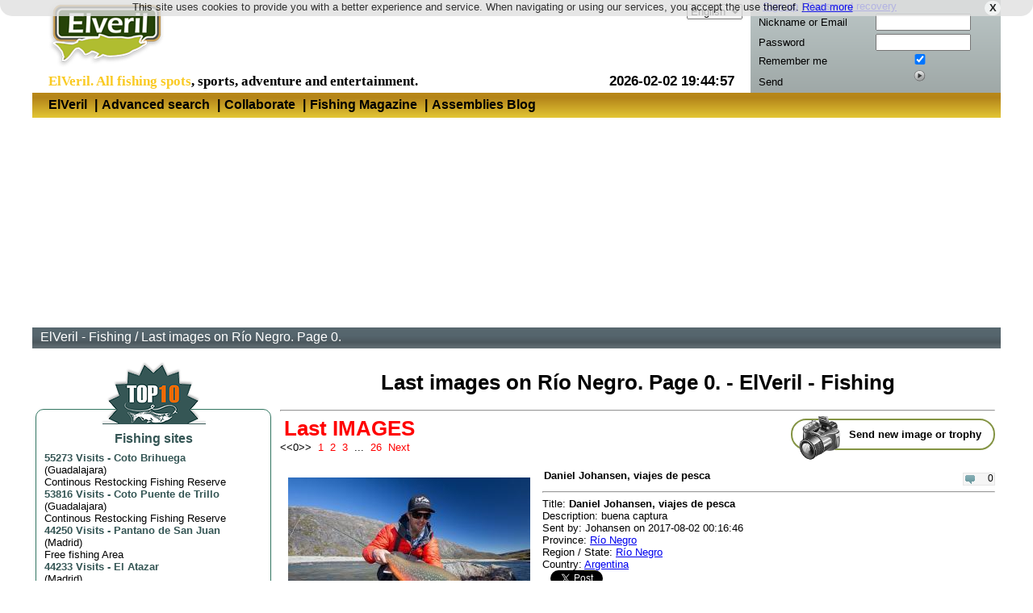

--- FILE ---
content_type: text/html; charset=UTF-8
request_url: https://www.elveril.com/view_images.php?r=1833&t=5&p=0
body_size: 12198
content:
<!DOCTYPE html>
<html xmlns="http://www.w3.org/1999/xhtml" prefix="og: http://ogp.me/ns#" xml:lang="en" lang="en">
<head>
	<title>Last images on R&iacute;o Negro. Page 0. - ElVeril - Fishing</title>
	<!--[if IE]>
	<meta http-equiv="X-UA-Compatible" content="IE=edge,chrome=1" />
	<![endif]-->
	<meta http-equiv="Content-Type" content="text/html; charset=utf-8" />
	<meta name="application-name" content="ElVeril - Fishing" />
	<meta name="description" content="All images in R&iacute;o Negro. User information. Page 0." />
	<meta name="author" content="DarkBolt Coding Section" />
	<meta name="keywords" content="Fishing, Fly fishing, river, coast, fishing site, fishing guide, trout, salmon, black bass, pike, muskie, carp, barb" />
	<meta name="robots" content="index,follow" />
	<meta name="organization" content="VIZA Gestion S.L." />
	<link rel="alternate" hreflang="es" href="https://es.elveril.com/view_images.php?r=1833&t=5&p=0">
	<link rel="alternate" hreflang="en" href="https://en.elveril.com/view_images.php?r=1833&t=5&p=0">
	<link rel="alternate" hreflang="fr" href="https://fr.elveril.com/view_images.php?r=1833&t=5&p=0">
	<link rel="alternate" hreflang="x-default" href="https://www.elveril.com/view_images.php?r=1833&t=5&p=0">
	    <link href="https://www.elveril.com/rss.php" type="application/rss+xml" title="RSS" rel="alternate">
	<link rel="publisher" href="https://plus.google.com/+Elverilcom" />
	<meta name="date" content="2017-09-08T09:51:21+02:00" />	<meta property="og:updated_time" content="2017-09-08T09:51:21+02:00" />		<meta property="article:modified_time" content="2017-09-08T09:51:21+02:00" />	<meta name="twitter:card" content="summary" />
	<meta name="twitter:site" content="@elverilcom" />
	<meta property="fb:app_id" content="679319595423765" />
	<meta property="og:title" content="Last images on R&iacute;o Negro. Page 0. - ElVeril - Fishing" />
	<meta property="og:description" content="All images in R&iacute;o Negro. User information. Page 0." />
	<meta property="og:url" content="https://www.elveril.com/view_images.php?r=1833&t=5&p=0" />
	<meta property="og:type" content="website" />
	<meta property="og:image" content="https://static.elveril.com/images/logo_fishing.png" />
	<meta property="og:site_name" content="ElVeril" />
	<meta name="viewport" content="width=device-width, initial-scale=1" />
	<link rel="apple-touch-icon" href="https://static.elveril.com/images/icon_ios_057x057.png" />
	<link rel="apple-touch-icon" sizes="72x72" href="https://static.elveril.com/images/icon_ios_072x072.png" />
	<link rel="apple-touch-icon" sizes="114x114" href="https://static.elveril.com/images/icon_ios_114x114.png" />
	<link rel="apple-touch-icon" sizes="144x144" href="https://static.elveril.com/images/icon_ios_144x144.png" />
	<link rel="apple-touch-startup-image" media="(device-width: 320px)" href="https://static.elveril.com/images/loading_ios_320x460.jpg" /> <!-- iPhone -->
	<link rel="apple-touch-startup-image" media="(device-width: 320px) and (-webkit-device-pixel-ratio: 2)" href="https://static.elveril.com/images/loading_ios_640x920.jpg" /> <!-- iPhone Retina -->
	<link rel="apple-touch-startup-image" media="(device-height: 568px) and (-webkit-device-pixel-ratio: 2)" href="https://static.elveril.com/images/loading_ios_640x1096.jpg" /> <!-- iPhone 5 -->
	<link rel="apple-touch-startup-image" media="(device-width: 768px) and (orientation: portrait)" href="https://static.elveril.com/images/loading_ios_768x1004.jpg" /> <!-- iPad Portrait -->
	<link rel="apple-touch-startup-image" media="(device-width: 768px) and (orientation: landscape)" href="https://static.elveril.com/images/loading_ios_1024x748.jpg" /> <!-- iPad Landscape -->
	<link rel="apple-touch-startup-image" media="(device-width: 768px) and (orientation: portrait) and (-webkit-device-pixel-ratio: 2)" href="https://static.elveril.com/images/loading_ios_1536x2008.jpg" /> <!-- iPad Landscape Retina -->
	<link rel="apple-touch-startup-image" media="(device-width: 768px) and (orientation: landscape) and (-webkit-device-pixel-ratio: 2)" href="https://static.elveril.com/images/loading_ios_2048x1496.jpg" /> <!-- iPad Landscape Retina -->
	<meta name="apple-mobile-web-app-title" content="ElVeril" />
	<meta name="apple-mobile-web-app-capable" content="yes" />
	<meta name="apple-mobile-web-app-status-bar-style" content="black-translucent" />
	<!-- <meta name="apple-itunes-app" content="app-id=9999999"> -->
	<link href="https://static.elveril.com/css/styles.css" type="text/css" rel="stylesheet" />
	<link href="https://static.elveril.com/css/lightbox.css" type="text/css" rel="stylesheet" /><link href="https://static.elveril.com/css/lightbox-add.css" type="text/css" rel="stylesheet" />	<link rel="stylesheet" href="css/add2home.css">
	<link media="screen and (min-width: 401px) and (max-width: 1199px)" href="https://static.elveril.com/css/tablet.css" type="text/css" rel="stylesheet" />
	<link media="screen and (max-width: 400px)" href="https://static.elveril.com/css/mobile.css" type="text/css" rel="stylesheet" />
		<link href="https://static.elveril.com/images/favicon.ico" type="image/x-icon" rel="shortcut icon" />
	<script type="text/javascript" src="js/main.js" charset="utf-8" ></script>
<script type="text/javascript" src="js/des.js" charset="utf-8" ></script>
<script type="text/javascript" src="//www.google.com/jsapi" charset="utf-8" ></script>
<script type="text/javascript" src="//ajax.googleapis.com/ajax/libs/jquery/3.2.1/jquery.min.js" charset="utf-8" ></script>
<script type="text/javascript" src="js/lightbox.js" charset="utf-8" ></script>
<script type="text/javascript" src="//maps.googleapis.com/maps/api/js?key=AIzaSyAJJxo5ybeIvqUB48WCbb2YusOWktPGkK4&amp;sensor=false&amp;language=en" charset="utf-8" ></script>
<script type="text/javascript" src="//openweathermap.org/js/OWM.GoogleMap.1.0.js" charset="utf-8" ></script>
<script type="text/javascript" src="https://apis.google.com/js/plusone.js" charset="utf-8" async defer>window.___gcfg = {lang: 'en'};</script>
<script>
			(function(i,s,o,g,r,a,m){i['GoogleAnalyticsObject']=r;i[r]=i[r]||function(){
			(i[r].q=i[r].q||[]).push(arguments)},i[r].l=1*new Date();a=s.createElement(o),
			m=s.getElementsByTagName(o)[0];a.async=1;a.src=g;m.parentNode.insertBefore(a,m)
			})(window,document,'script','//www.google-analytics.com/analytics.js','ga');

			ga('create', 'UA-312195-7', '');
			ga('require', 'displayfeatures');
			ga('send', 'pageview');
			ga('set', 'dimension1', '5-1833');
			ga('set', 'dimension2', '3');ga('create', 'UA-23340521-24', 'auto', {'name': 'EVP'});
			ga('EVP.require', 'displayfeatures');
			ga('EVP.send', 'pageview');</script><script type="application/ld+json">
		{
		"@context" : "http://schema.org",
		"@type" : "Organization",
		"name" : "ElVeril",
		"url" : "https://www.elveril.com/view_images.php?r=1833&t=5&p=0",
		"logo": "https://static.elveril.com/images/logo_fishing.png",
		"description" : "All images in R&iacute;o Negro. User information. Page 0.",
		"email" : "info@elveril.com",
		"sameAs" : [
			"https://www.facebook.com/ElVerilCom",
			"https://twitter.com/elverilcom",
			"https://plus.google.com/+Elverilcom",
			"https://www.pinterest.es/elveril/",
			"https://www.linkedin.com/showcase/elveril/"]
		}
		</script>	<!-- DFP Service -->
	<script type='text/javascript'>
		(function() {
			var useSSL = 'https:' == document.location.protocol;
			var src = (useSSL ? 'https:' : 'http:') + '//www.googletagservices.com/tag/js/gpt.js';
			document.write('<scr' + 'ipt src="' + src + '"></scr' + 'ipt>');
		})();
	</script>

	<script type='text/javascript'>
	googletag.cmd.push(function() {
		googletag.defineSlot('/152192590/ElVeril_2017-HeaderPC', [970, 250], 'div-gpt-ad-1433172357630-0').addService(googletag.pubads());
		googletag.defineSlot('/152192590/ElVeril_2017-HeaderTablet', [728, 90], 'div-gpt-ad-1433172357630-1').addService(googletag.pubads());
		googletag.defineSlot('/152192590/ElVeril_2017-HeaderMobile', [320, 50], 'div-gpt-ad-1433172357630-2').addService(googletag.pubads());
		googletag.defineSlot('/152192590/ElVeril_2017-HeaderPC', [200, 200], 'div-gpt-ad-1433172357630-3').addService(googletag.pubads());
		googletag.defineSlot('/152192590/ElVeril_Default_250', [250, 250], 'div-gpt-ad-1433172357630-4').addService(googletag.pubads());
		googletag.defineSlot('/152192590/ElVeril_Default_180', [180, 150], 'div-gpt-ad-1433172357630-5').addService(googletag.pubads());
		googletag.defineSlot('/152192590/ElVeril_ExclusiveRight_250', [250, 250], 'div-gpt-ad-1433172357630-6').addService(googletag.pubads());
		googletag.defineSlot('/152192590/ElVeril_Prod-Index-Left_First', [180, 150], 'div-gpt-ad-1433172357630-7').addService(googletag.pubads());
		googletag.defineSlot('/152192590/ElVeril_Prod-Index-Left_Second', [180, 150], 'div-gpt-ad-1433172357630-8').addService(googletag.pubads());
		googletag.defineSlot('/152192590/ElVeril_Prod-Index-Left_Third', [180, 150], 'div-gpt-ad-1433172357630-9').addService(googletag.pubads());
		googletag.defineSlot('/152192590/ElVeril_Prod-Index-Right_First', [250, 250], 'div-gpt-ad-1433172357630-10').addService(googletag.pubads());
		googletag.defineSlot('/152192590/ElVeril_Prod-Index-Right_Second', [250, 250], 'div-gpt-ad-1433172357630-11').addService(googletag.pubads());
		googletag.defineSlot('/152192590/ElVeril_Prod-Index-Right_Third', [250, 250], 'div-gpt-ad-1433172357630-12').addService(googletag.pubads());
		googletag.defineSlot('/152192590/ElVeril_Prod-Site-Spain-Left_First', [180, 150], 'div-gpt-ad-1433172357630-13').addService(googletag.pubads());
		googletag.defineSlot('/152192590/ElVeril_Prod-Site-Spain-Left_Second', [180, 150], 'div-gpt-ad-1433172357630-14').addService(googletag.pubads());
		googletag.defineSlot('/152192590/ElVeril_Prod-Site-Spain-Right_Second', [250, 250], 'div-gpt-ad-1433172357630-15').addService(googletag.pubads());
		googletag.defineSlot('/152192590/ElVeril_Prod-Site-World-Left_First', [180, 150], 'div-gpt-ad-1433172357630-16').addService(googletag.pubads());
		googletag.defineSlot('/152192590/ElVeril_Prod-Site-World-Left_Second', [180, 150], 'div-gpt-ad-1433172357630-17').addService(googletag.pubads());
		googletag.defineSlot('/152192590/ElVeril_Prod-Site-World-Right_Second', [250, 250], 'div-gpt-ad-1433172357630-18').addService(googletag.pubads());
		googletag.defineSlot('/152192590/ElVeril_Prod-Wide', [300, 600], 'div-gpt-ad-1433172357630-19').addService(googletag.pubads());
		googletag.defineSlot('/152192590/ElVeril_Prod-Widex2', [160, 600], 'div-gpt-ad-1433172357630-20').addService(googletag.pubads());
		googletag.pubads().enableSingleRequest();
		googletag.enableServices();
	});
	</script>
</head>
<body>

<div class='head'>
<div class='page'>

<div id='header'>
	<div id='langsel'>
		<form method="post" name="langsel" action="?r=1833&t=5&p=0">
			<label for="language">Language</label>
			<select id="language" name="language" onchange="this.form.submit()">
			<option value="3" selected>English<option value="7">Español<option value="6">French			</select>
		</form>
	</div>
	<a href='/' title='ElVeril'><img src='https://static.elveril.com/images/logo_fishing.png' alt='ElVeril'></a>
	<div><span id="localtime" class="desktop">2026-02-02 20:44:47</span><h2 class="desktop tablet"><strong>ElVeril. All fishing spots</strong>, sports, adventure and entertainment.</h2></div>
</div>
<div id='login'>
			<form name="login" action="index.php" method="post">
			<p><a href="register.php">Sign up</a> | <a href="login.php">Password recovery</a></p>
			<label for="email">Nickname or Email</label>
			<input type="text" id="email" name="email" onclick="this.value = '';">
			<label for="password">Password</label>
			<input type="password" id="password" name="password" onclick="this.value = '';">
			<label for="keep">Remember me</label>
			<input type="checkbox" id="keep" name="keep" value="1" checked>

			<input type="hidden" name="e-redir" value="https://www.elveril.com/view_images.php?r=1833&t=5&p=0">
			<input type="hidden" name="sessact" value="login">
			<label for="submitbtn_login">Send</label>
			<input type="submit" class="imglogin" id="submitbtn_login" name="submitbtn_login" value="" onclick="document.login.submitbtn_login.disabled=true; document.login.submit();">
		</form>
	</div>
<div id='menubar2' class="desktop">
	<ol>
			</ol>
</div>
<div id='menubar'>
	<ol>
		<li><a href='/'>ElVeril</a></li>
		<li>|</li><li><a href='search.php'>Advanced search</a></li>
		
			<li>|</li><li><a href="collaborate.php">Collaborate</a></li>
			<li>|</li><li><a href="http://www.elandarrios.com/">Fishing Magazine</a></li>
			<li>|</li><li><a href="http://www.atandomoscas.com/">Assemblies Blog</a></li>
				</ol>
</div>

<div class="ads_head">

		<div id='div-gpt-ad-1433172357630-0' class='desktop' style='width:970px; height:250px;'>
			<script type='text/javascript'>
				googletag.cmd.push(function() { googletag.display('div-gpt-ad-1433172357630-0'); });
			</script>
		</div>		<div id='div-gpt-ad-1433172357630-1' class='tablet' style='width:728px; height:90px;'>
			<script type='text/javascript'>
				googletag.cmd.push(function() { googletag.display('div-gpt-ad-1433172357630-1'); });
			</script>
		</div>		<div id='div-gpt-ad-1433172357630-2' class='mobile' style='width:320px; height:50px;'>
			<script type='text/javascript'>
				googletag.cmd.push(function() { googletag.display('div-gpt-ad-1433172357630-2'); });
			</script>
		</div>		<div id='div-gpt-ad-1433172357630-3' class='desktop' style='width:200px; height:200px;'>
			<script type='text/javascript'>
				googletag.cmd.push(function() { googletag.display('div-gpt-ad-1433172357630-3'); });
			</script>
		</div>
</div>
<div id='breadcrumbs'>
<a href="index.php">ElVeril - Fishing</a> / <a href="view_images.php?r=1833&t=5&p=0">Last images on R&iacute;o Negro. Page 0.</a></div>

</div> <!-- page -->
</div> <!-- head -->

<div class='page'>
<div class='body'>

<div id="second" class="c300">
	<div id="top1" class="col">
		<div class="background"></div><h2>Fishing sites</h2><ul><li><p><b>55273 Visits</b> - <a href="site.php?r=127531">Coto Brihuega</a></p> (<a href="province.php?r=627">Guadalajara</a>)<br>Continous Restocking Fishing Reserve</li><li><p><b>53816 Visits</b> - <a href="site.php?r=127532">Coto Puente de Trillo</a></p> (<a href="province.php?r=627">Guadalajara</a>)<br>Continous Restocking Fishing Reserve</li><li><p><b>44250 Visits</b> - <a href="site.php?r=132476">Pantano de San Juan</a></p> (<a href="province.php?r=650">Madrid</a>)<br>Free fishing Area</li><li><p><b>44233 Visits</b> - <a href="site.php?r=128870">El Atazar</a></p> (<a href="province.php?r=650">Madrid</a>)<br>Free fishing Area</li><li><p><b>40168 Visits</b> - <a href="site.php?r=127533">Coto Masegoso</a></p> (<a href="province.php?r=627">Guadalajara</a>)<br>Continous Restocking Fishing Reserve</li><li><p><b>39926 Visits</b> - <a href="site.php?r=128419">Coto Embalse de Sant Ponç</a></p> (<a href="province.php?r=654">L&eacute;rida</a>)<br>Cyprinids fishing Reserve</li><li><p><b>39218 Visits</b> - <a href="site.php?r=132416">Coto Navacerrada</a></p> (<a href="province.php?r=650">Madrid</a>)<br>Continous Restocking Fishing Reserve</li><li><p><b>36793 Visits</b> - <a href="site.php?r=128212">Embalse de Foix</a></p> (<a href="province.php?r=648">Barcelona</a>)<br>Free Fishing Cath and Release Area (No Kill Area)</li><li><p><b>34418 Visits</b> - <a href="site.php?r=132426">Coto El Vellón - Tramo I</a></p> (<a href="province.php?r=650">Madrid</a>)<br>Cyprinids fishing Reserve</li><li><p><b>34409 Visits</b> - <a href="site.php?r=127503">Coto Alcozarejos</a></p> (<a href="province.php?r=643">Albacete</a>)<br>Continous Restocking Fishing Reserve</li></ul>	</div>
	<div class="ads">
				<div id='div-gpt-ad-1433172357630-13' class='' style='width:180px; height:150px;'>
			<script type='text/javascript'>
				googletag.cmd.push(function() { googletag.display('div-gpt-ad-1433172357630-13'); });
			</script>
		</div>	</div>
	<div id="top2" class="col">
		<div class="background"></div><h2>Business</h2><ul><li><p><b>24564 Visits</b> - <a href="site.php?r=136202">Luna Pesca</a></p> (<a href="province.php?r=660">M&aacute;laga</a>)<br>Saltwater on board angling guides</li><li><p><b>22512 Visits</b> - <a href="site.php?r=135520">Carlotto</a></p> (<a href="province.php?r=1818">Buenos Aires</a>)<br>Saltwater angling guides</li><li><p><b>22334 Visits</b> - <a href="site.php?r=136095">Minicruceros Puertochico</a></p> (<a href="province.php?r=622">Cantabria</a>)<br>Saltwater on board angling guides</li><li><p><b>21024 Visits</b> - <a href="site.php?r=136099">Maregalia Embarcaciones</a></p> (<a href="province.php?r=645">Pontevedra</a>)<br>Charter boat fishing guides</li><li><p><b>20629 Visits</b> - <a href="site.php?r=135789">Bariloche Outfitters</a></p> (<a href="province.php?r=1833">R&iacute;o Negro</a>)<br>Charter boat fly fishing guides</li><li><p><b>19883 Visits</b> - <a href="site.php?r=135715">Eduardo Cacho Toller</a></p> (<a href="province.php?r=1825">Entre R&iacute;os</a>)<br>Charter boat fishing guides</li><li><p><b>19247 Visits</b> - <a href="site.php?r=136705">Frankie McPhillips</a></p> (<a href="province.php?r=4302">Fermanagh</a>)<br></li><li><p><b>18130 Visits</b> - <a href="site.php?r=136709">Davy Stinson</a></p> (<a href="province.php?r=4302">Fermanagh</a>)<br></li><li><p><b>17448 Visits</b> - <a href="site.php?r=136340">Las Jañonas</a></p> (<a href="province.php?r=626">C&aacute;ceres</a>)<br>Hostel</li><li><p><b>17288 Visits</b> - <a href="site.php?r=136287">Turimar</a></p> (<a href="province.php?r=631">Tarragona</a>)<br>Saltwater on board angling guides</li></ul>	</div>
	<div class="ads">
				<div id='div-gpt-ad-1433172357630-19' class='desktop' style='width:300px; height:600px;'>
			<script type='text/javascript'>
				googletag.cmd.push(function() { googletag.display('div-gpt-ad-1433172357630-19'); });
			</script>
		</div>		<div id='div-gpt-ad-1433172357630-20' class='tablet' style='width:160px; height:600px;'>
			<script type='text/javascript'>
				googletag.cmd.push(function() { googletag.display('div-gpt-ad-1433172357630-20'); });
			</script>
		</div>	</div>
</div>
<div id="first" class="c900"><div id="view_images" class="col">
	<h1 style=text-align:center;>Last images on R&iacute;o Negro. Page 0. - ElVeril - Fishing</h1><hr>	<div class="image_new"><a rel="nofollow" href="javascript:CreateTmpBox('&lt;h2&gt;Send new image or trophy&lt;/h2&gt;&lt;div id=&quot;add_images&quot; class=&quot;col&quot;&gt;
	&lt;form method=&quot;post&quot; action=&quot;add_image.php&quot; enctype=&quot;multipart/form-data&quot; id=&quot;imgfrm1833&quot; name=&quot;imgfrm1833&quot;&gt;
	&lt;div class=&quot;form&quot;&gt;
	&lt;input type=&quot;hidden&quot; id=&quot;r&quot; name=&quot;r&quot; value=&quot;1833&quot;&gt;
	&lt;input type=&quot;hidden&quot; id=&quot;t&quot; name=&quot;t&quot; value=&quot;5&quot;&gt;
	&lt;p&gt;&lt;label for=&quot;o&quot;&gt;Type:&lt;/label&gt;&lt;select id=&quot;o&quot; name=&quot;o&quot;&gt;&lt;option value=&quot;0&quot; selected&gt;Image&lt;/option&gt;&lt;option value=&quot;1&quot;&gt;Trophy&lt;/option&gt;
	&lt;/select&gt;&lt;/p&gt;
	&lt;p&gt;&lt;label for=&quot;file&quot;&gt;Image:&lt;/label&gt;&lt;input id=&quot;file&quot; name=&quot;file&quot; type=&quot;file&quot; accept=&quot;image/*&quot;&gt;&lt;/p&gt;
	&lt;p&gt;&lt;label for=&quot;ee-title&quot;&gt;Title:&lt;/label&gt;&lt;input id=&quot;ee-title&quot; name=&quot;ee-title&quot; size=&quot;32&quot; value=&quot;&quot;&gt;&lt;/p&gt;
	&lt;p&gt;&lt;label for=&quot;ee-text&quot;&gt;Comment:&lt;/label&gt;&lt;textarea id=&quot;ee-text&quot; name=&quot;ee-text&quot; cols=32 rows=4&gt;&lt;/textarea&gt;&lt;/p&gt;
	&lt;p&gt;&lt;label for=&quot;u&quot;&gt;Name&lt;/label&gt;&lt;input id=&quot;u&quot; name=&quot;u&quot; size=&quot;10&quot; value=&quot;&quot;&gt;&lt;br&gt;The name will appear as the sender&lt;/p&gt;&lt;input class=&quot;button&quot; type=&quot;button&quot; value=&quot;Send&quot; name=&quot;submitbtn&quot; onclick=&quot;document.imgfrm1833.submitbtn.disabled=true; validateUser(\'imgfrm1833\');&quot;&gt;
	&lt;input class=&quot;button&quot; type=&quot;reset&quot; value=&quot;Clear&quot;&gt;
	&lt;input class=&quot;button&quot; type=&quot;reset&quot; value=&quot;Cancel&quot; name=&quot;resetbtn&quot; onclick=&quot;CloseTmpBox(\'imgfrm1833\');&quot;&gt;
	&lt;/div&gt;
	&lt;/form&gt;
	&lt;/div&gt;&lt;/div&gt;');"><div class="image_logo"><span>Send new image or trophy</span></div></a></div><div class="title2"><h2>Last IMAGES</h2><span><<0>>&nbsp;&nbsp;<a href="https://www.elveril.com/view_images.php?r=1833&amp;t=5&amp;p=1">1</a>&nbsp;&nbsp;<a href="https://www.elveril.com/view_images.php?r=1833&amp;t=5&amp;p=2">2</a>&nbsp;&nbsp;<a href="https://www.elveril.com/view_images.php?r=1833&amp;t=5&amp;p=3">3</a>&nbsp;&nbsp;...&nbsp;&nbsp;<a href="https://www.elveril.com/view_images.php?r=1833&amp;t=5&amp;p=26">26</a>&nbsp;&nbsp;<a href="https://www.elveril.com/view_images.php?r=1833&amp;t=5&amp;p=1">Next</a></span></div><div class="data"><div class="left photo"><a href="https://static.elveril.com/securimage.php?t=B&amp;r=9353" data-lightbox="img-5-0" title="Title: &lt;b&gt;Daniel Johansen, viajes de pesca&lt;/b&gt;&lt;br&gt;Description: buena captura&lt;br&gt;Sent by: Johansen on 2017-08-02 00:16:46&lt;br&gt;Province: &lt;a href=&quot;province.php?r=1833&quot;&gt;R&amp;iacute;o Negro&lt;/a&gt;&lt;br&gt;Region / State: &lt;a href=&quot;region.php?r=54&quot;&gt;R&iacute;o Negro&lt;/a&gt;&lt;br&gt;Country: &lt;a href=&quot;country.php?r=5&quot;&gt;Argentina&lt;/a&gt;" data-comment="&lt;h2&gt;Post new comment&lt;/h2&gt;&lt;div id=&quot;add_comments&quot; class=&quot;col&quot;&gt;
	&lt;form method=&quot;post&quot; action=&quot;add_comment.php&quot; id=&quot;cmtfct-4-0&quot; name=&quot;cmtfct-4-0&quot;&gt;
	&lt;div class=&quot;form&quot;&gt;
	&lt;input type=&quot;hidden&quot; id=&quot;r&quot; name=&quot;r&quot; value=&quot;-1&quot;&gt;
	&lt;input type=&quot;hidden&quot; id=&quot;t&quot; name=&quot;t&quot; value=&quot;4&quot;&gt;
	&lt;input type=&quot;hidden&quot; id=&quot;p&quot; name=&quot;p&quot; value=&quot;0&quot;&gt;
	&lt;input type=&quot;hidden&quot; id=&quot;s&quot; name=&quot;s&quot; value=&quot;0&quot;&gt;&lt;input type=&quot;hidden&quot; id=&quot;i&quot; name=&quot;i&quot; value=&quot;9353&quot;&gt;&lt;p&gt;&lt;label for=&quot;title&quot;&gt;Title:&lt;/label&gt;&lt;input id=&quot;title&quot; name=&quot;ee-title&quot; size=&quot;40&quot; value=&quot;&quot;&gt;&lt;/p&gt;&lt;p&gt;&lt;label for=&quot;text&quot;&gt;Comment:&lt;/label&gt;&lt;textarea id=&quot;text&quot; name=&quot;ee-text&quot; cols=38 rows=4&gt;&lt;/textarea&gt;&lt;br&gt;For your convenience you can paste text that you have already prepared&lt;/p&gt;&lt;p&gt;&lt;label for=&quot;u&quot;&gt;Name:&lt;/label&gt;&lt;input id=&quot;u&quot; name=&quot;u&quot; size=&quot;10&quot; value=&quot;&quot;&gt;&lt;br&gt;The name will appear as the sender&lt;/p&gt;
	&lt;input class=&quot;button&quot; type=&quot;button&quot; value=&quot;Send&quot; id=&quot;submitbtn&quot; name=&quot;submitbtn&quot; onclick=&quot;sendForm('cmtfct-4-0');&quot;&gt;
	&lt;input class=&quot;button&quot; type=&quot;reset&quot; value=&quot;Clear&quot;&gt;
	&lt;/div&gt;
	&lt;/form&gt;
	&lt;/div&gt;&lt;/div&gt;&lt;div id=&quot;latest_imgcomments&quot; class=&quot;gray&quot;&gt;No comments&lt;/div&gt;&lt;span class=&quot;social&quot;&gt;&lt;a class='social' onclick=&quot;window.open('https://www.facebook.com/sharer.php?u=https%3A%2F%2Fstatic.elveril.com%2Fsecurimage.php%3Ft%3DB%26r%3D9353', 'newWindow', 'width=550, height=450'); return false;&quot; href='https://www.facebook.com/sharer.php?u=https%3A%2F%2Fstatic.elveril.com%2Fsecurimage.php%3Ft%3DB%26r%3D9353' target='_blank' title='Share through Facebook'&gt;
	&lt;img class='social' src='https://static.elveril.com/images/sm_facebook_small.png' title='Share through Facebook' alt='Share through Facebook'&gt;
	&lt;/a&gt;&lt;a class='social' onclick=&quot;window.open('https://twitter.com/share?hashtags=elveril&amp;url=https%3A%2F%2Fstatic.elveril.com%2Fsecurimage.php%3Ft%3DB%26r%3D9353&amp;title=Daniel+Johansen%2C+viajes+de+pesca&amp;lang=en', 'newWindow', 'width=550, height=450'); return false;&quot; href='https://twitter.com/share?lang=&amp;quot;en&amp;quot;&amp;url=https%3A%2F%2Fstatic.elveril.com%2Fsecurimage.php%3Ft%3DB%26r%3D9353' target='_blank' title='Share through Twitter' data-lang='en'&gt;
	&lt;img class='social' src='https://static.elveril.com/images/sm_twitter_small.png' title='Share through Twitter' alt='Share through Twitter'&gt;
	&lt;/a&gt;&lt;/span&gt;&lt;iframe src=&quot;//www.facebook.com/plugins/like.php?href=https%3A%2F%2Fstatic.elveril.com%2Fsecurimage.php%3Ft%3DB%26r%3D9353&amp;amp;width=100&amp;amp;layout=button_count&amp;amp;action=like&amp;amp;show_faces=false&amp;amp;share=false&amp;amp;height=21&quot; scrolling=&quot;no&quot; frameborder=&quot;0&quot; style=&quot;border:none; overflow:hidden; width:100px; height:21px;&quot; allowTransparency=&quot;true&quot;&gt;&lt;/iframe&gt;"><img src="https://static.elveril.com/securimage.php?t=S&amp;r=9353" title="Daniel Johansen, viajes de pesca, sent by: Johansen" alt="Daniel Johansen, viajes de pesca, sent by: Johansen"></a></div><div class='info'><span class='comment_number'>0</span><h3>Daniel Johansen, viajes de pesca</h3><hr>Title: <b>Daniel Johansen, viajes de pesca</b><br>Description: buena captura<br>Sent by: Johansen on 2017-08-02 00:16:46<br>Province: <a href="province.php?r=1833">R&iacute;o Negro</a><br>Region / State: <a href="region.php?r=54">Río Negro</a><br>Country: <a href="country.php?r=5">Argentina</a><br><div class="social2 left"><span class="social"><div class="fb-share-button" data-href="https://static.elveril.com/securimage.php?t=B&amp;r=9353" data-type="button"></div><a href="https://twitter.com/share" class="twitter-share-button" data-url="https://static.elveril.com/securimage.php?t=B&amp;r=9353" data-text="Daniel+Johansen%2C+viajes+de+pesca" data-count="none" data-hashtags="elveril">Tweet</a><div class="g-plusone" data-annotation="none" data-href="https://static.elveril.com/securimage.php?t=B&amp;r=9353"></div></span></div><div class="social2 left"><div class="fb-like" data-href="https://static.elveril.com/securimage.php?t=B&amp;r=9353" data-width="210" data-layout="standard" data-action="like" data-show-faces="true" data-share="false"></div></div><hr class="end"></div></div><div class="data"><div class="left photo"><a href="https://static.elveril.com/securimage.php?t=B&amp;r=9354" data-lightbox="img-5-0" title="Title: &lt;b&gt;Daniel Johansen, viajes de pesca&lt;/b&gt;&lt;br&gt;Description: Pancora, un streamer clasico en losrios patagonicos&lt;br&gt;Sent by: Johansen on 2017-08-02 00:18:30&lt;br&gt;Province: &lt;a href=&quot;province.php?r=1833&quot;&gt;R&amp;iacute;o Negro&lt;/a&gt;&lt;br&gt;Region / State: &lt;a href=&quot;region.php?r=54&quot;&gt;R&iacute;o Negro&lt;/a&gt;&lt;br&gt;Country: &lt;a href=&quot;country.php?r=5&quot;&gt;Argentina&lt;/a&gt;" data-comment="&lt;h2&gt;Post new comment&lt;/h2&gt;&lt;div id=&quot;add_comments&quot; class=&quot;col&quot;&gt;
	&lt;form method=&quot;post&quot; action=&quot;add_comment.php&quot; id=&quot;cmtfct-4-0&quot; name=&quot;cmtfct-4-0&quot;&gt;
	&lt;div class=&quot;form&quot;&gt;
	&lt;input type=&quot;hidden&quot; id=&quot;r&quot; name=&quot;r&quot; value=&quot;-1&quot;&gt;
	&lt;input type=&quot;hidden&quot; id=&quot;t&quot; name=&quot;t&quot; value=&quot;4&quot;&gt;
	&lt;input type=&quot;hidden&quot; id=&quot;p&quot; name=&quot;p&quot; value=&quot;0&quot;&gt;
	&lt;input type=&quot;hidden&quot; id=&quot;s&quot; name=&quot;s&quot; value=&quot;0&quot;&gt;&lt;input type=&quot;hidden&quot; id=&quot;i&quot; name=&quot;i&quot; value=&quot;9354&quot;&gt;&lt;p&gt;&lt;label for=&quot;title&quot;&gt;Title:&lt;/label&gt;&lt;input id=&quot;title&quot; name=&quot;ee-title&quot; size=&quot;40&quot; value=&quot;&quot;&gt;&lt;/p&gt;&lt;p&gt;&lt;label for=&quot;text&quot;&gt;Comment:&lt;/label&gt;&lt;textarea id=&quot;text&quot; name=&quot;ee-text&quot; cols=38 rows=4&gt;&lt;/textarea&gt;&lt;br&gt;For your convenience you can paste text that you have already prepared&lt;/p&gt;&lt;p&gt;&lt;label for=&quot;u&quot;&gt;Name:&lt;/label&gt;&lt;input id=&quot;u&quot; name=&quot;u&quot; size=&quot;10&quot; value=&quot;&quot;&gt;&lt;br&gt;The name will appear as the sender&lt;/p&gt;
	&lt;input class=&quot;button&quot; type=&quot;button&quot; value=&quot;Send&quot; id=&quot;submitbtn&quot; name=&quot;submitbtn&quot; onclick=&quot;sendForm('cmtfct-4-0');&quot;&gt;
	&lt;input class=&quot;button&quot; type=&quot;reset&quot; value=&quot;Clear&quot;&gt;
	&lt;/div&gt;
	&lt;/form&gt;
	&lt;/div&gt;&lt;/div&gt;&lt;div id=&quot;latest_imgcomments&quot; class=&quot;gray&quot;&gt;No comments&lt;/div&gt;&lt;span class=&quot;social&quot;&gt;&lt;a class='social' onclick=&quot;window.open('https://www.facebook.com/sharer.php?u=https%3A%2F%2Fstatic.elveril.com%2Fsecurimage.php%3Ft%3DB%26r%3D9354', 'newWindow', 'width=550, height=450'); return false;&quot; href='https://www.facebook.com/sharer.php?u=https%3A%2F%2Fstatic.elveril.com%2Fsecurimage.php%3Ft%3DB%26r%3D9354' target='_blank' title='Share through Facebook'&gt;
	&lt;img class='social' src='https://static.elveril.com/images/sm_facebook_small.png' title='Share through Facebook' alt='Share through Facebook'&gt;
	&lt;/a&gt;&lt;a class='social' onclick=&quot;window.open('https://twitter.com/share?hashtags=elveril&amp;url=https%3A%2F%2Fstatic.elveril.com%2Fsecurimage.php%3Ft%3DB%26r%3D9354&amp;title=Daniel+Johansen%2C+viajes+de+pesca&amp;lang=en', 'newWindow', 'width=550, height=450'); return false;&quot; href='https://twitter.com/share?lang=&amp;quot;en&amp;quot;&amp;url=https%3A%2F%2Fstatic.elveril.com%2Fsecurimage.php%3Ft%3DB%26r%3D9354' target='_blank' title='Share through Twitter' data-lang='en'&gt;
	&lt;img class='social' src='https://static.elveril.com/images/sm_twitter_small.png' title='Share through Twitter' alt='Share through Twitter'&gt;
	&lt;/a&gt;&lt;/span&gt;&lt;iframe src=&quot;//www.facebook.com/plugins/like.php?href=https%3A%2F%2Fstatic.elveril.com%2Fsecurimage.php%3Ft%3DB%26r%3D9354&amp;amp;width=100&amp;amp;layout=button_count&amp;amp;action=like&amp;amp;show_faces=false&amp;amp;share=false&amp;amp;height=21&quot; scrolling=&quot;no&quot; frameborder=&quot;0&quot; style=&quot;border:none; overflow:hidden; width:100px; height:21px;&quot; allowTransparency=&quot;true&quot;&gt;&lt;/iframe&gt;"><img src="https://static.elveril.com/securimage.php?t=S&amp;r=9354" title="Daniel Johansen, viajes de pesca, sent by: Johansen" alt="Daniel Johansen, viajes de pesca, sent by: Johansen"></a></div><div class='info'><span class='comment_number'>0</span><h3>Daniel Johansen, viajes de pesca</h3><hr>Title: <b>Daniel Johansen, viajes de pesca</b><br>Description: Pancora, un streamer clasico en losrios patagonicos<br>Sent by: Johansen on 2017-08-02 00:18:30<br>Province: <a href="province.php?r=1833">R&iacute;o Negro</a><br>Region / State: <a href="region.php?r=54">Río Negro</a><br>Country: <a href="country.php?r=5">Argentina</a><br><div class="social2 left"><span class="social"><div class="fb-share-button" data-href="https://static.elveril.com/securimage.php?t=B&amp;r=9354" data-type="button"></div><a href="https://twitter.com/share" class="twitter-share-button" data-url="https://static.elveril.com/securimage.php?t=B&amp;r=9354" data-text="Daniel+Johansen%2C+viajes+de+pesca" data-count="none" data-hashtags="elveril">Tweet</a><div class="g-plusone" data-annotation="none" data-href="https://static.elveril.com/securimage.php?t=B&amp;r=9354"></div></span></div><div class="social2 left"><div class="fb-like" data-href="https://static.elveril.com/securimage.php?t=B&amp;r=9354" data-width="210" data-layout="standard" data-action="like" data-show-faces="true" data-share="false"></div></div><hr class="end"></div></div><div class="data"><div class="left photo"><a href="https://static.elveril.com/securimage.php?t=B&amp;r=9355" data-lightbox="img-5-0" title="Title: &lt;b&gt;Daniel Johansen, viajes de pesca&lt;/b&gt;&lt;br&gt;Description: excelente porte de trucha marron o comun&lt;br&gt;Sent by: Johansen on 2017-08-02 00:20:04&lt;br&gt;Province: &lt;a href=&quot;province.php?r=1833&quot;&gt;R&amp;iacute;o Negro&lt;/a&gt;&lt;br&gt;Region / State: &lt;a href=&quot;region.php?r=54&quot;&gt;R&iacute;o Negro&lt;/a&gt;&lt;br&gt;Country: &lt;a href=&quot;country.php?r=5&quot;&gt;Argentina&lt;/a&gt;" data-comment="&lt;h2&gt;Post new comment&lt;/h2&gt;&lt;div id=&quot;add_comments&quot; class=&quot;col&quot;&gt;
	&lt;form method=&quot;post&quot; action=&quot;add_comment.php&quot; id=&quot;cmtfct-4-0&quot; name=&quot;cmtfct-4-0&quot;&gt;
	&lt;div class=&quot;form&quot;&gt;
	&lt;input type=&quot;hidden&quot; id=&quot;r&quot; name=&quot;r&quot; value=&quot;-1&quot;&gt;
	&lt;input type=&quot;hidden&quot; id=&quot;t&quot; name=&quot;t&quot; value=&quot;4&quot;&gt;
	&lt;input type=&quot;hidden&quot; id=&quot;p&quot; name=&quot;p&quot; value=&quot;0&quot;&gt;
	&lt;input type=&quot;hidden&quot; id=&quot;s&quot; name=&quot;s&quot; value=&quot;0&quot;&gt;&lt;input type=&quot;hidden&quot; id=&quot;i&quot; name=&quot;i&quot; value=&quot;9355&quot;&gt;&lt;p&gt;&lt;label for=&quot;title&quot;&gt;Title:&lt;/label&gt;&lt;input id=&quot;title&quot; name=&quot;ee-title&quot; size=&quot;40&quot; value=&quot;&quot;&gt;&lt;/p&gt;&lt;p&gt;&lt;label for=&quot;text&quot;&gt;Comment:&lt;/label&gt;&lt;textarea id=&quot;text&quot; name=&quot;ee-text&quot; cols=38 rows=4&gt;&lt;/textarea&gt;&lt;br&gt;For your convenience you can paste text that you have already prepared&lt;/p&gt;&lt;p&gt;&lt;label for=&quot;u&quot;&gt;Name:&lt;/label&gt;&lt;input id=&quot;u&quot; name=&quot;u&quot; size=&quot;10&quot; value=&quot;&quot;&gt;&lt;br&gt;The name will appear as the sender&lt;/p&gt;
	&lt;input class=&quot;button&quot; type=&quot;button&quot; value=&quot;Send&quot; id=&quot;submitbtn&quot; name=&quot;submitbtn&quot; onclick=&quot;sendForm('cmtfct-4-0');&quot;&gt;
	&lt;input class=&quot;button&quot; type=&quot;reset&quot; value=&quot;Clear&quot;&gt;
	&lt;/div&gt;
	&lt;/form&gt;
	&lt;/div&gt;&lt;/div&gt;&lt;div id=&quot;latest_imgcomments&quot; class=&quot;gray&quot;&gt;No comments&lt;/div&gt;&lt;span class=&quot;social&quot;&gt;&lt;a class='social' onclick=&quot;window.open('https://www.facebook.com/sharer.php?u=https%3A%2F%2Fstatic.elveril.com%2Fsecurimage.php%3Ft%3DB%26r%3D9355', 'newWindow', 'width=550, height=450'); return false;&quot; href='https://www.facebook.com/sharer.php?u=https%3A%2F%2Fstatic.elveril.com%2Fsecurimage.php%3Ft%3DB%26r%3D9355' target='_blank' title='Share through Facebook'&gt;
	&lt;img class='social' src='https://static.elveril.com/images/sm_facebook_small.png' title='Share through Facebook' alt='Share through Facebook'&gt;
	&lt;/a&gt;&lt;a class='social' onclick=&quot;window.open('https://twitter.com/share?hashtags=elveril&amp;url=https%3A%2F%2Fstatic.elveril.com%2Fsecurimage.php%3Ft%3DB%26r%3D9355&amp;title=Daniel+Johansen%2C+viajes+de+pesca&amp;lang=en', 'newWindow', 'width=550, height=450'); return false;&quot; href='https://twitter.com/share?lang=&amp;quot;en&amp;quot;&amp;url=https%3A%2F%2Fstatic.elveril.com%2Fsecurimage.php%3Ft%3DB%26r%3D9355' target='_blank' title='Share through Twitter' data-lang='en'&gt;
	&lt;img class='social' src='https://static.elveril.com/images/sm_twitter_small.png' title='Share through Twitter' alt='Share through Twitter'&gt;
	&lt;/a&gt;&lt;/span&gt;&lt;iframe src=&quot;//www.facebook.com/plugins/like.php?href=https%3A%2F%2Fstatic.elveril.com%2Fsecurimage.php%3Ft%3DB%26r%3D9355&amp;amp;width=100&amp;amp;layout=button_count&amp;amp;action=like&amp;amp;show_faces=false&amp;amp;share=false&amp;amp;height=21&quot; scrolling=&quot;no&quot; frameborder=&quot;0&quot; style=&quot;border:none; overflow:hidden; width:100px; height:21px;&quot; allowTransparency=&quot;true&quot;&gt;&lt;/iframe&gt;"><img src="https://static.elveril.com/securimage.php?t=S&amp;r=9355" title="Daniel Johansen, viajes de pesca, sent by: Johansen" alt="Daniel Johansen, viajes de pesca, sent by: Johansen"></a></div><div class='info'><span class='comment_number'>0</span><h3>Daniel Johansen, viajes de pesca</h3><hr>Title: <b>Daniel Johansen, viajes de pesca</b><br>Description: excelente porte de trucha marron o comun<br>Sent by: Johansen on 2017-08-02 00:20:04<br>Province: <a href="province.php?r=1833">R&iacute;o Negro</a><br>Region / State: <a href="region.php?r=54">Río Negro</a><br>Country: <a href="country.php?r=5">Argentina</a><br><div class="social2 left"><span class="social"><div class="fb-share-button" data-href="https://static.elveril.com/securimage.php?t=B&amp;r=9355" data-type="button"></div><a href="https://twitter.com/share" class="twitter-share-button" data-url="https://static.elveril.com/securimage.php?t=B&amp;r=9355" data-text="Daniel+Johansen%2C+viajes+de+pesca" data-count="none" data-hashtags="elveril">Tweet</a><div class="g-plusone" data-annotation="none" data-href="https://static.elveril.com/securimage.php?t=B&amp;r=9355"></div></span></div><div class="social2 left"><div class="fb-like" data-href="https://static.elveril.com/securimage.php?t=B&amp;r=9355" data-width="210" data-layout="standard" data-action="like" data-show-faces="true" data-share="false"></div></div><hr class="end"></div></div><div class="data"><div class="left photo"><a href="https://static.elveril.com/securimage.php?t=B&amp;r=9356" data-lightbox="img-5-0" title="Title: &lt;b&gt;Daniel Johansen, viajes de pesca&lt;/b&gt;&lt;br&gt;Description: Trucha marron, cerca de la boca del rio Limay,&lt;br&gt;un spot como pocos en el mundo............&lt;br&gt;Sent by: Johansen on 2017-08-02 00:23:01&lt;br&gt;Province: &lt;a href=&quot;province.php?r=1833&quot;&gt;R&amp;iacute;o Negro&lt;/a&gt;&lt;br&gt;Region / State: &lt;a href=&quot;region.php?r=54&quot;&gt;R&iacute;o Negro&lt;/a&gt;&lt;br&gt;Country: &lt;a href=&quot;country.php?r=5&quot;&gt;Argentina&lt;/a&gt;" data-comment="&lt;h2&gt;Post new comment&lt;/h2&gt;&lt;div id=&quot;add_comments&quot; class=&quot;col&quot;&gt;
	&lt;form method=&quot;post&quot; action=&quot;add_comment.php&quot; id=&quot;cmtfct-4-0&quot; name=&quot;cmtfct-4-0&quot;&gt;
	&lt;div class=&quot;form&quot;&gt;
	&lt;input type=&quot;hidden&quot; id=&quot;r&quot; name=&quot;r&quot; value=&quot;-1&quot;&gt;
	&lt;input type=&quot;hidden&quot; id=&quot;t&quot; name=&quot;t&quot; value=&quot;4&quot;&gt;
	&lt;input type=&quot;hidden&quot; id=&quot;p&quot; name=&quot;p&quot; value=&quot;0&quot;&gt;
	&lt;input type=&quot;hidden&quot; id=&quot;s&quot; name=&quot;s&quot; value=&quot;0&quot;&gt;&lt;input type=&quot;hidden&quot; id=&quot;i&quot; name=&quot;i&quot; value=&quot;9356&quot;&gt;&lt;p&gt;&lt;label for=&quot;title&quot;&gt;Title:&lt;/label&gt;&lt;input id=&quot;title&quot; name=&quot;ee-title&quot; size=&quot;40&quot; value=&quot;&quot;&gt;&lt;/p&gt;&lt;p&gt;&lt;label for=&quot;text&quot;&gt;Comment:&lt;/label&gt;&lt;textarea id=&quot;text&quot; name=&quot;ee-text&quot; cols=38 rows=4&gt;&lt;/textarea&gt;&lt;br&gt;For your convenience you can paste text that you have already prepared&lt;/p&gt;&lt;p&gt;&lt;label for=&quot;u&quot;&gt;Name:&lt;/label&gt;&lt;input id=&quot;u&quot; name=&quot;u&quot; size=&quot;10&quot; value=&quot;&quot;&gt;&lt;br&gt;The name will appear as the sender&lt;/p&gt;
	&lt;input class=&quot;button&quot; type=&quot;button&quot; value=&quot;Send&quot; id=&quot;submitbtn&quot; name=&quot;submitbtn&quot; onclick=&quot;sendForm('cmtfct-4-0');&quot;&gt;
	&lt;input class=&quot;button&quot; type=&quot;reset&quot; value=&quot;Clear&quot;&gt;
	&lt;/div&gt;
	&lt;/form&gt;
	&lt;/div&gt;&lt;/div&gt;&lt;div id=&quot;latest_imgcomments&quot; class=&quot;gray&quot;&gt;No comments&lt;/div&gt;&lt;span class=&quot;social&quot;&gt;&lt;a class='social' onclick=&quot;window.open('https://www.facebook.com/sharer.php?u=https%3A%2F%2Fstatic.elveril.com%2Fsecurimage.php%3Ft%3DB%26r%3D9356', 'newWindow', 'width=550, height=450'); return false;&quot; href='https://www.facebook.com/sharer.php?u=https%3A%2F%2Fstatic.elveril.com%2Fsecurimage.php%3Ft%3DB%26r%3D9356' target='_blank' title='Share through Facebook'&gt;
	&lt;img class='social' src='https://static.elveril.com/images/sm_facebook_small.png' title='Share through Facebook' alt='Share through Facebook'&gt;
	&lt;/a&gt;&lt;a class='social' onclick=&quot;window.open('https://twitter.com/share?hashtags=elveril&amp;url=https%3A%2F%2Fstatic.elveril.com%2Fsecurimage.php%3Ft%3DB%26r%3D9356&amp;title=Daniel+Johansen%2C+viajes+de+pesca&amp;lang=en', 'newWindow', 'width=550, height=450'); return false;&quot; href='https://twitter.com/share?lang=&amp;quot;en&amp;quot;&amp;url=https%3A%2F%2Fstatic.elveril.com%2Fsecurimage.php%3Ft%3DB%26r%3D9356' target='_blank' title='Share through Twitter' data-lang='en'&gt;
	&lt;img class='social' src='https://static.elveril.com/images/sm_twitter_small.png' title='Share through Twitter' alt='Share through Twitter'&gt;
	&lt;/a&gt;&lt;/span&gt;&lt;iframe src=&quot;//www.facebook.com/plugins/like.php?href=https%3A%2F%2Fstatic.elveril.com%2Fsecurimage.php%3Ft%3DB%26r%3D9356&amp;amp;width=100&amp;amp;layout=button_count&amp;amp;action=like&amp;amp;show_faces=false&amp;amp;share=false&amp;amp;height=21&quot; scrolling=&quot;no&quot; frameborder=&quot;0&quot; style=&quot;border:none; overflow:hidden; width:100px; height:21px;&quot; allowTransparency=&quot;true&quot;&gt;&lt;/iframe&gt;"><img src="https://static.elveril.com/securimage.php?t=S&amp;r=9356" title="Daniel Johansen, viajes de pesca, sent by: Johansen" alt="Daniel Johansen, viajes de pesca, sent by: Johansen"></a></div><div class='info'><span class='comment_number'>0</span><h3>Daniel Johansen, viajes de pesca</h3><hr>Title: <b>Daniel Johansen, viajes de pesca</b><br>Description: Trucha marron, cerca de la boca del rio Limay,<br>un spot como pocos en el mundo............<br>Sent by: Johansen on 2017-08-02 00:23:01<br>Province: <a href="province.php?r=1833">R&iacute;o Negro</a><br>Region / State: <a href="region.php?r=54">Río Negro</a><br>Country: <a href="country.php?r=5">Argentina</a><br><div class="social2 left"><span class="social"><div class="fb-share-button" data-href="https://static.elveril.com/securimage.php?t=B&amp;r=9356" data-type="button"></div><a href="https://twitter.com/share" class="twitter-share-button" data-url="https://static.elveril.com/securimage.php?t=B&amp;r=9356" data-text="Daniel+Johansen%2C+viajes+de+pesca" data-count="none" data-hashtags="elveril">Tweet</a><div class="g-plusone" data-annotation="none" data-href="https://static.elveril.com/securimage.php?t=B&amp;r=9356"></div></span></div><div class="social2 left"><div class="fb-like" data-href="https://static.elveril.com/securimage.php?t=B&amp;r=9356" data-width="210" data-layout="standard" data-action="like" data-show-faces="true" data-share="false"></div></div><hr class="end"></div></div><div class="data"><div class="left photo"><a href="https://static.elveril.com/securimage.php?t=B&amp;r=9357" data-lightbox="img-5-0" title="Title: &lt;b&gt;Daniel Johansen&lt;/b&gt;&lt;br&gt;Description: &lt;br&gt;Sent by: Johansen on 2017-08-02 00:28:42&lt;br&gt;Province: &lt;a href=&quot;province.php?r=1833&quot;&gt;R&amp;iacute;o Negro&lt;/a&gt;&lt;br&gt;Region / State: &lt;a href=&quot;region.php?r=54&quot;&gt;R&iacute;o Negro&lt;/a&gt;&lt;br&gt;Country: &lt;a href=&quot;country.php?r=5&quot;&gt;Argentina&lt;/a&gt;" data-comment="&lt;h2&gt;Post new comment&lt;/h2&gt;&lt;div id=&quot;add_comments&quot; class=&quot;col&quot;&gt;
	&lt;form method=&quot;post&quot; action=&quot;add_comment.php&quot; id=&quot;cmtfct-4-0&quot; name=&quot;cmtfct-4-0&quot;&gt;
	&lt;div class=&quot;form&quot;&gt;
	&lt;input type=&quot;hidden&quot; id=&quot;r&quot; name=&quot;r&quot; value=&quot;-1&quot;&gt;
	&lt;input type=&quot;hidden&quot; id=&quot;t&quot; name=&quot;t&quot; value=&quot;4&quot;&gt;
	&lt;input type=&quot;hidden&quot; id=&quot;p&quot; name=&quot;p&quot; value=&quot;0&quot;&gt;
	&lt;input type=&quot;hidden&quot; id=&quot;s&quot; name=&quot;s&quot; value=&quot;0&quot;&gt;&lt;input type=&quot;hidden&quot; id=&quot;i&quot; name=&quot;i&quot; value=&quot;9357&quot;&gt;&lt;p&gt;&lt;label for=&quot;title&quot;&gt;Title:&lt;/label&gt;&lt;input id=&quot;title&quot; name=&quot;ee-title&quot; size=&quot;40&quot; value=&quot;&quot;&gt;&lt;/p&gt;&lt;p&gt;&lt;label for=&quot;text&quot;&gt;Comment:&lt;/label&gt;&lt;textarea id=&quot;text&quot; name=&quot;ee-text&quot; cols=38 rows=4&gt;&lt;/textarea&gt;&lt;br&gt;For your convenience you can paste text that you have already prepared&lt;/p&gt;&lt;p&gt;&lt;label for=&quot;u&quot;&gt;Name:&lt;/label&gt;&lt;input id=&quot;u&quot; name=&quot;u&quot; size=&quot;10&quot; value=&quot;&quot;&gt;&lt;br&gt;The name will appear as the sender&lt;/p&gt;
	&lt;input class=&quot;button&quot; type=&quot;button&quot; value=&quot;Send&quot; id=&quot;submitbtn&quot; name=&quot;submitbtn&quot; onclick=&quot;sendForm('cmtfct-4-0');&quot;&gt;
	&lt;input class=&quot;button&quot; type=&quot;reset&quot; value=&quot;Clear&quot;&gt;
	&lt;/div&gt;
	&lt;/form&gt;
	&lt;/div&gt;&lt;/div&gt;&lt;div id=&quot;latest_imgcomments&quot; class=&quot;gray&quot;&gt;&lt;div class=&quot;comment_new&quot;&gt;&lt;a rel=&quot;nofollow&quot; href=&quot;javascript:CreateTmpBox('&amp;lt;h2&amp;gt;Post new comment&amp;lt;/h2&amp;gt;&amp;lt;div id=&amp;quot;add_comments&amp;quot; class=&amp;quot;col&amp;quot;&amp;gt;
	&amp;lt;form method=&amp;quot;post&amp;quot; action=&amp;quot;add_comment.php&amp;quot; id=&amp;quot;cmtfct-0-0&amp;quot; name=&amp;quot;cmtfct-0-0&amp;quot;&amp;gt;
	&amp;lt;div class=&amp;quot;form&amp;quot;&amp;gt;
	&amp;lt;input type=&amp;quot;hidden&amp;quot; id=&amp;quot;r&amp;quot; name=&amp;quot;r&amp;quot; value=&amp;quot;9357&amp;quot;&amp;gt;
	&amp;lt;input type=&amp;quot;hidden&amp;quot; id=&amp;quot;t&amp;quot; name=&amp;quot;t&amp;quot; value=&amp;quot;0&amp;quot;&amp;gt;
	&amp;lt;input type=&amp;quot;hidden&amp;quot; id=&amp;quot;p&amp;quot; name=&amp;quot;p&amp;quot; value=&amp;quot;0&amp;quot;&amp;gt;
	&amp;lt;input type=&amp;quot;hidden&amp;quot; id=&amp;quot;s&amp;quot; name=&amp;quot;s&amp;quot; value=&amp;quot;0&amp;quot;&amp;gt;&amp;lt;p&amp;gt;&amp;lt;label for=&amp;quot;title&amp;quot;&amp;gt;Title:&amp;lt;/label&amp;gt;&amp;lt;input id=&amp;quot;title&amp;quot; name=&amp;quot;ee-title&amp;quot; size=&amp;quot;40&amp;quot; value=&amp;quot;&amp;quot;&amp;gt;&amp;lt;/p&amp;gt;&amp;lt;p&amp;gt;&amp;lt;label for=&amp;quot;text&amp;quot;&amp;gt;Comment:&amp;lt;/label&amp;gt;&amp;lt;textarea id=&amp;quot;text&amp;quot; name=&amp;quot;ee-text&amp;quot; cols=38 rows=8&amp;gt;&amp;lt;/textarea&amp;gt;&amp;lt;br&amp;gt;For your convenience you can paste text that you have already prepared&amp;lt;/p&amp;gt;&amp;lt;p&amp;gt;&amp;lt;label for=&amp;quot;u&amp;quot;&amp;gt;Name:&amp;lt;/label&amp;gt;&amp;lt;input id=&amp;quot;u&amp;quot; name=&amp;quot;u&amp;quot; size=&amp;quot;10&amp;quot; value=&amp;quot;&amp;quot;&amp;gt;&amp;lt;br&amp;gt;The name will appear as the sender&amp;lt;/p&amp;gt;
	&amp;lt;input class=&amp;quot;button&amp;quot; type=&amp;quot;button&amp;quot; value=&amp;quot;Send&amp;quot; id=&amp;quot;submitbtn&amp;quot; name=&amp;quot;submitbtn&amp;quot; onclick=&amp;quot;sendForm(\'cmtfct-0-0\');&amp;quot;&amp;gt;
	&amp;lt;input class=&amp;quot;button&amp;quot; type=&amp;quot;reset&amp;quot; value=&amp;quot;Clear&amp;quot;&amp;gt;&amp;lt;input class=&amp;quot;button&amp;quot; type=&amp;quot;reset&amp;quot; value=&amp;quot;Cancel&amp;quot; name=&amp;quot;resetbtn&amp;quot; onclick=&amp;quot;CloseTmpBox(\'cmtfct-0-0\');&amp;quot;&amp;gt;
	&amp;lt;/div&amp;gt;
	&amp;lt;/form&amp;gt;
	&amp;lt;/div&amp;gt;&amp;lt;/div&amp;gt;');&quot;&gt;&lt;div class=&quot;comment_logo&quot;&gt;&lt;span&gt;Post new comment&lt;/span&gt;&lt;/div&gt;&lt;/a&gt;&lt;/div&gt;&lt;div class=&quot;title2&quot;&gt;&lt;h2&gt;Last COMMENTS&lt;/h2&gt;&lt;span&gt;&lt;a rel=&quot;nofollow&quot; href=&quot;javascript:CreateTmpBox('&amp;lt;h2&amp;gt;Post new comment&amp;lt;/h2&amp;gt;&amp;lt;div id=&amp;quot;add_comments&amp;quot; class=&amp;quot;col&amp;quot;&amp;gt;
	&amp;lt;form method=&amp;quot;post&amp;quot; action=&amp;quot;add_comment.php&amp;quot; id=&amp;quot;cmtfct-0-0&amp;quot; name=&amp;quot;cmtfct-0-0&amp;quot;&amp;gt;
	&amp;lt;div class=&amp;quot;form&amp;quot;&amp;gt;
	&amp;lt;input type=&amp;quot;hidden&amp;quot; id=&amp;quot;r&amp;quot; name=&amp;quot;r&amp;quot; value=&amp;quot;9357&amp;quot;&amp;gt;
	&amp;lt;input type=&amp;quot;hidden&amp;quot; id=&amp;quot;t&amp;quot; name=&amp;quot;t&amp;quot; value=&amp;quot;0&amp;quot;&amp;gt;
	&amp;lt;input type=&amp;quot;hidden&amp;quot; id=&amp;quot;p&amp;quot; name=&amp;quot;p&amp;quot; value=&amp;quot;0&amp;quot;&amp;gt;
	&amp;lt;input type=&amp;quot;hidden&amp;quot; id=&amp;quot;s&amp;quot; name=&amp;quot;s&amp;quot; value=&amp;quot;0&amp;quot;&amp;gt;&amp;lt;p&amp;gt;&amp;lt;label for=&amp;quot;title&amp;quot;&amp;gt;Title:&amp;lt;/label&amp;gt;&amp;lt;input id=&amp;quot;title&amp;quot; name=&amp;quot;ee-title&amp;quot; size=&amp;quot;40&amp;quot; value=&amp;quot;&amp;quot;&amp;gt;&amp;lt;/p&amp;gt;&amp;lt;p&amp;gt;&amp;lt;label for=&amp;quot;text&amp;quot;&amp;gt;Comment:&amp;lt;/label&amp;gt;&amp;lt;textarea id=&amp;quot;text&amp;quot; name=&amp;quot;ee-text&amp;quot; cols=38 rows=8&amp;gt;&amp;lt;/textarea&amp;gt;&amp;lt;br&amp;gt;For your convenience you can paste text that you have already prepared&amp;lt;/p&amp;gt;&amp;lt;p&amp;gt;&amp;lt;label for=&amp;quot;u&amp;quot;&amp;gt;Name:&amp;lt;/label&amp;gt;&amp;lt;input id=&amp;quot;u&amp;quot; name=&amp;quot;u&amp;quot; size=&amp;quot;10&amp;quot; value=&amp;quot;&amp;quot;&amp;gt;&amp;lt;br&amp;gt;The name will appear as the sender&amp;lt;/p&amp;gt;
	&amp;lt;input class=&amp;quot;button&amp;quot; type=&amp;quot;button&amp;quot; value=&amp;quot;Send&amp;quot; id=&amp;quot;submitbtn&amp;quot; name=&amp;quot;submitbtn&amp;quot; onclick=&amp;quot;sendForm(\'cmtfct-0-0\');&amp;quot;&amp;gt;
	&amp;lt;input class=&amp;quot;button&amp;quot; type=&amp;quot;reset&amp;quot; value=&amp;quot;Clear&amp;quot;&amp;gt;&amp;lt;input class=&amp;quot;button&amp;quot; type=&amp;quot;reset&amp;quot; value=&amp;quot;Cancel&amp;quot; name=&amp;quot;resetbtn&amp;quot; onclick=&amp;quot;CloseTmpBox(\'cmtfct-0-0\');&amp;quot;&amp;gt;
	&amp;lt;/div&amp;gt;
	&amp;lt;/form&amp;gt;
	&amp;lt;/div&amp;gt;&amp;lt;/div&amp;gt;');&quot;&gt;Post new comment&lt;/a&gt;&lt;/span&gt;&lt;/div&gt;No comments&lt;/div&gt;&lt;span class=&quot;social&quot;&gt;&lt;a class='social' onclick=&quot;window.open('https://www.facebook.com/sharer.php?u=https%3A%2F%2Fstatic.elveril.com%2Fsecurimage.php%3Ft%3DB%26r%3D9357', 'newWindow', 'width=550, height=450'); return false;&quot; href='https://www.facebook.com/sharer.php?u=https%3A%2F%2Fstatic.elveril.com%2Fsecurimage.php%3Ft%3DB%26r%3D9357' target='_blank' title='Share through Facebook'&gt;
	&lt;img class='social' src='https://static.elveril.com/images/sm_facebook_small.png' title='Share through Facebook' alt='Share through Facebook'&gt;
	&lt;/a&gt;&lt;a class='social' onclick=&quot;window.open('https://twitter.com/share?hashtags=elveril&amp;url=https%3A%2F%2Fstatic.elveril.com%2Fsecurimage.php%3Ft%3DB%26r%3D9357&amp;title=Daniel+Johansen&amp;lang=en', 'newWindow', 'width=550, height=450'); return false;&quot; href='https://twitter.com/share?lang=&amp;quot;en&amp;quot;&amp;url=https%3A%2F%2Fstatic.elveril.com%2Fsecurimage.php%3Ft%3DB%26r%3D9357' target='_blank' title='Share through Twitter' data-lang='en'&gt;
	&lt;img class='social' src='https://static.elveril.com/images/sm_twitter_small.png' title='Share through Twitter' alt='Share through Twitter'&gt;
	&lt;/a&gt;&lt;/span&gt;&lt;iframe src=&quot;//www.facebook.com/plugins/like.php?href=https%3A%2F%2Fstatic.elveril.com%2Fsecurimage.php%3Ft%3DB%26r%3D9357&amp;amp;width=100&amp;amp;layout=button_count&amp;amp;action=like&amp;amp;show_faces=false&amp;amp;share=false&amp;amp;height=21&quot; scrolling=&quot;no&quot; frameborder=&quot;0&quot; style=&quot;border:none; overflow:hidden; width:100px; height:21px;&quot; allowTransparency=&quot;true&quot;&gt;&lt;/iframe&gt;"><img src="https://static.elveril.com/securimage.php?t=S&amp;r=9357" title="Daniel Johansen, sent by: Johansen" alt="Daniel Johansen, sent by: Johansen"></a></div><div class='info'><span class='comment_number'>1</span><h3>Daniel Johansen</h3><hr>Title: <b>Daniel Johansen</b><br>Description: <br>Sent by: Johansen on 2017-08-02 00:28:42<br>Province: <a href="province.php?r=1833">R&iacute;o Negro</a><br>Region / State: <a href="region.php?r=54">Río Negro</a><br>Country: <a href="country.php?r=5">Argentina</a><br><div class="social2 left"><span class="social"><div class="fb-share-button" data-href="https://static.elveril.com/securimage.php?t=B&amp;r=9357" data-type="button"></div><a href="https://twitter.com/share" class="twitter-share-button" data-url="https://static.elveril.com/securimage.php?t=B&amp;r=9357" data-text="Daniel+Johansen" data-count="none" data-hashtags="elveril">Tweet</a><div class="g-plusone" data-annotation="none" data-href="https://static.elveril.com/securimage.php?t=B&amp;r=9357"></div></span></div><div class="social2 left"><div class="fb-like" data-href="https://static.elveril.com/securimage.php?t=B&amp;r=9357" data-width="210" data-layout="standard" data-action="like" data-show-faces="true" data-share="false"></div></div><hr class="end"></div></div><div class="ads">		<div id='div-gpt-ad-1433172357630-1' class='desktop tablet' style='width:728px; height:90px;'>
			<script type='text/javascript'>
				googletag.cmd.push(function() { googletag.display('div-gpt-ad-1433172357630-1'); });
			</script>
		</div></div><div class="data"><div class="left photo"><a href="https://static.elveril.com/securimage.php?t=B&amp;r=9325" data-lightbox="img-5-0" title="Title: &lt;b&gt;Daniel Johansen, viajes de pesca&lt;/b&gt;&lt;br&gt;Description: rio limay...&lt;br&gt;Sent by: Johansen on 2017-06-27 14:36:56&lt;br&gt;Province: &lt;a href=&quot;province.php?r=1833&quot;&gt;R&amp;iacute;o Negro&lt;/a&gt;&lt;br&gt;Region / State: &lt;a href=&quot;region.php?r=54&quot;&gt;R&iacute;o Negro&lt;/a&gt;&lt;br&gt;Country: &lt;a href=&quot;country.php?r=5&quot;&gt;Argentina&lt;/a&gt;" data-comment="&lt;h2&gt;Post new comment&lt;/h2&gt;&lt;div id=&quot;add_comments&quot; class=&quot;col&quot;&gt;
	&lt;form method=&quot;post&quot; action=&quot;add_comment.php&quot; id=&quot;cmtfct-4-0&quot; name=&quot;cmtfct-4-0&quot;&gt;
	&lt;div class=&quot;form&quot;&gt;
	&lt;input type=&quot;hidden&quot; id=&quot;r&quot; name=&quot;r&quot; value=&quot;-1&quot;&gt;
	&lt;input type=&quot;hidden&quot; id=&quot;t&quot; name=&quot;t&quot; value=&quot;4&quot;&gt;
	&lt;input type=&quot;hidden&quot; id=&quot;p&quot; name=&quot;p&quot; value=&quot;0&quot;&gt;
	&lt;input type=&quot;hidden&quot; id=&quot;s&quot; name=&quot;s&quot; value=&quot;0&quot;&gt;&lt;input type=&quot;hidden&quot; id=&quot;i&quot; name=&quot;i&quot; value=&quot;9325&quot;&gt;&lt;p&gt;&lt;label for=&quot;title&quot;&gt;Title:&lt;/label&gt;&lt;input id=&quot;title&quot; name=&quot;ee-title&quot; size=&quot;40&quot; value=&quot;&quot;&gt;&lt;/p&gt;&lt;p&gt;&lt;label for=&quot;text&quot;&gt;Comment:&lt;/label&gt;&lt;textarea id=&quot;text&quot; name=&quot;ee-text&quot; cols=38 rows=4&gt;&lt;/textarea&gt;&lt;br&gt;For your convenience you can paste text that you have already prepared&lt;/p&gt;&lt;p&gt;&lt;label for=&quot;u&quot;&gt;Name:&lt;/label&gt;&lt;input id=&quot;u&quot; name=&quot;u&quot; size=&quot;10&quot; value=&quot;&quot;&gt;&lt;br&gt;The name will appear as the sender&lt;/p&gt;
	&lt;input class=&quot;button&quot; type=&quot;button&quot; value=&quot;Send&quot; id=&quot;submitbtn&quot; name=&quot;submitbtn&quot; onclick=&quot;sendForm('cmtfct-4-0');&quot;&gt;
	&lt;input class=&quot;button&quot; type=&quot;reset&quot; value=&quot;Clear&quot;&gt;
	&lt;/div&gt;
	&lt;/form&gt;
	&lt;/div&gt;&lt;/div&gt;&lt;div id=&quot;latest_imgcomments&quot; class=&quot;gray&quot;&gt;No comments&lt;/div&gt;&lt;span class=&quot;social&quot;&gt;&lt;a class='social' onclick=&quot;window.open('https://www.facebook.com/sharer.php?u=https%3A%2F%2Fstatic.elveril.com%2Fsecurimage.php%3Ft%3DB%26r%3D9325', 'newWindow', 'width=550, height=450'); return false;&quot; href='https://www.facebook.com/sharer.php?u=https%3A%2F%2Fstatic.elveril.com%2Fsecurimage.php%3Ft%3DB%26r%3D9325' target='_blank' title='Share through Facebook'&gt;
	&lt;img class='social' src='https://static.elveril.com/images/sm_facebook_small.png' title='Share through Facebook' alt='Share through Facebook'&gt;
	&lt;/a&gt;&lt;a class='social' onclick=&quot;window.open('https://twitter.com/share?hashtags=elveril&amp;url=https%3A%2F%2Fstatic.elveril.com%2Fsecurimage.php%3Ft%3DB%26r%3D9325&amp;title=Daniel+Johansen%2C+viajes+de+pesca&amp;lang=en', 'newWindow', 'width=550, height=450'); return false;&quot; href='https://twitter.com/share?lang=&amp;quot;en&amp;quot;&amp;url=https%3A%2F%2Fstatic.elveril.com%2Fsecurimage.php%3Ft%3DB%26r%3D9325' target='_blank' title='Share through Twitter' data-lang='en'&gt;
	&lt;img class='social' src='https://static.elveril.com/images/sm_twitter_small.png' title='Share through Twitter' alt='Share through Twitter'&gt;
	&lt;/a&gt;&lt;/span&gt;&lt;iframe src=&quot;//www.facebook.com/plugins/like.php?href=https%3A%2F%2Fstatic.elveril.com%2Fsecurimage.php%3Ft%3DB%26r%3D9325&amp;amp;width=100&amp;amp;layout=button_count&amp;amp;action=like&amp;amp;show_faces=false&amp;amp;share=false&amp;amp;height=21&quot; scrolling=&quot;no&quot; frameborder=&quot;0&quot; style=&quot;border:none; overflow:hidden; width:100px; height:21px;&quot; allowTransparency=&quot;true&quot;&gt;&lt;/iframe&gt;"><img src="https://static.elveril.com/securimage.php?t=S&amp;r=9325" title="Daniel Johansen, viajes de pesca, sent by: Johansen" alt="Daniel Johansen, viajes de pesca, sent by: Johansen"></a></div><div class='info'><span class='comment_number'>0</span><h3>Daniel Johansen, viajes de pesca</h3><hr>Title: <b>Daniel Johansen, viajes de pesca</b><br>Description: rio limay...<br>Sent by: Johansen on 2017-06-27 14:36:56<br>Province: <a href="province.php?r=1833">R&iacute;o Negro</a><br>Region / State: <a href="region.php?r=54">Río Negro</a><br>Country: <a href="country.php?r=5">Argentina</a><br><div class="social2 left"><span class="social"><div class="fb-share-button" data-href="https://static.elveril.com/securimage.php?t=B&amp;r=9325" data-type="button"></div><a href="https://twitter.com/share" class="twitter-share-button" data-url="https://static.elveril.com/securimage.php?t=B&amp;r=9325" data-text="Daniel+Johansen%2C+viajes+de+pesca" data-count="none" data-hashtags="elveril">Tweet</a><div class="g-plusone" data-annotation="none" data-href="https://static.elveril.com/securimage.php?t=B&amp;r=9325"></div></span></div><div class="social2 left"><div class="fb-like" data-href="https://static.elveril.com/securimage.php?t=B&amp;r=9325" data-width="210" data-layout="standard" data-action="like" data-show-faces="true" data-share="false"></div></div><hr class="end"></div></div><div class="data"><div class="left photo"><a href="https://static.elveril.com/securimage.php?t=B&amp;r=9326" data-lightbox="img-5-0" title="Title: &lt;b&gt;Daniel Johansen, viajes de pesca&lt;/b&gt;&lt;br&gt;Description: rio limay, las mellizas...&lt;br&gt;Sent by: Johansen on 2017-06-27 14:38:44&lt;br&gt;Province: &lt;a href=&quot;province.php?r=1833&quot;&gt;R&amp;iacute;o Negro&lt;/a&gt;&lt;br&gt;Region / State: &lt;a href=&quot;region.php?r=54&quot;&gt;R&iacute;o Negro&lt;/a&gt;&lt;br&gt;Country: &lt;a href=&quot;country.php?r=5&quot;&gt;Argentina&lt;/a&gt;" data-comment="&lt;h2&gt;Post new comment&lt;/h2&gt;&lt;div id=&quot;add_comments&quot; class=&quot;col&quot;&gt;
	&lt;form method=&quot;post&quot; action=&quot;add_comment.php&quot; id=&quot;cmtfct-4-0&quot; name=&quot;cmtfct-4-0&quot;&gt;
	&lt;div class=&quot;form&quot;&gt;
	&lt;input type=&quot;hidden&quot; id=&quot;r&quot; name=&quot;r&quot; value=&quot;-1&quot;&gt;
	&lt;input type=&quot;hidden&quot; id=&quot;t&quot; name=&quot;t&quot; value=&quot;4&quot;&gt;
	&lt;input type=&quot;hidden&quot; id=&quot;p&quot; name=&quot;p&quot; value=&quot;0&quot;&gt;
	&lt;input type=&quot;hidden&quot; id=&quot;s&quot; name=&quot;s&quot; value=&quot;0&quot;&gt;&lt;input type=&quot;hidden&quot; id=&quot;i&quot; name=&quot;i&quot; value=&quot;9326&quot;&gt;&lt;p&gt;&lt;label for=&quot;title&quot;&gt;Title:&lt;/label&gt;&lt;input id=&quot;title&quot; name=&quot;ee-title&quot; size=&quot;40&quot; value=&quot;&quot;&gt;&lt;/p&gt;&lt;p&gt;&lt;label for=&quot;text&quot;&gt;Comment:&lt;/label&gt;&lt;textarea id=&quot;text&quot; name=&quot;ee-text&quot; cols=38 rows=4&gt;&lt;/textarea&gt;&lt;br&gt;For your convenience you can paste text that you have already prepared&lt;/p&gt;&lt;p&gt;&lt;label for=&quot;u&quot;&gt;Name:&lt;/label&gt;&lt;input id=&quot;u&quot; name=&quot;u&quot; size=&quot;10&quot; value=&quot;&quot;&gt;&lt;br&gt;The name will appear as the sender&lt;/p&gt;
	&lt;input class=&quot;button&quot; type=&quot;button&quot; value=&quot;Send&quot; id=&quot;submitbtn&quot; name=&quot;submitbtn&quot; onclick=&quot;sendForm('cmtfct-4-0');&quot;&gt;
	&lt;input class=&quot;button&quot; type=&quot;reset&quot; value=&quot;Clear&quot;&gt;
	&lt;/div&gt;
	&lt;/form&gt;
	&lt;/div&gt;&lt;/div&gt;&lt;div id=&quot;latest_imgcomments&quot; class=&quot;gray&quot;&gt;No comments&lt;/div&gt;&lt;span class=&quot;social&quot;&gt;&lt;a class='social' onclick=&quot;window.open('https://www.facebook.com/sharer.php?u=https%3A%2F%2Fstatic.elveril.com%2Fsecurimage.php%3Ft%3DB%26r%3D9326', 'newWindow', 'width=550, height=450'); return false;&quot; href='https://www.facebook.com/sharer.php?u=https%3A%2F%2Fstatic.elveril.com%2Fsecurimage.php%3Ft%3DB%26r%3D9326' target='_blank' title='Share through Facebook'&gt;
	&lt;img class='social' src='https://static.elveril.com/images/sm_facebook_small.png' title='Share through Facebook' alt='Share through Facebook'&gt;
	&lt;/a&gt;&lt;a class='social' onclick=&quot;window.open('https://twitter.com/share?hashtags=elveril&amp;url=https%3A%2F%2Fstatic.elveril.com%2Fsecurimage.php%3Ft%3DB%26r%3D9326&amp;title=Daniel+Johansen%2C+viajes+de+pesca&amp;lang=en', 'newWindow', 'width=550, height=450'); return false;&quot; href='https://twitter.com/share?lang=&amp;quot;en&amp;quot;&amp;url=https%3A%2F%2Fstatic.elveril.com%2Fsecurimage.php%3Ft%3DB%26r%3D9326' target='_blank' title='Share through Twitter' data-lang='en'&gt;
	&lt;img class='social' src='https://static.elveril.com/images/sm_twitter_small.png' title='Share through Twitter' alt='Share through Twitter'&gt;
	&lt;/a&gt;&lt;/span&gt;&lt;iframe src=&quot;//www.facebook.com/plugins/like.php?href=https%3A%2F%2Fstatic.elveril.com%2Fsecurimage.php%3Ft%3DB%26r%3D9326&amp;amp;width=100&amp;amp;layout=button_count&amp;amp;action=like&amp;amp;show_faces=false&amp;amp;share=false&amp;amp;height=21&quot; scrolling=&quot;no&quot; frameborder=&quot;0&quot; style=&quot;border:none; overflow:hidden; width:100px; height:21px;&quot; allowTransparency=&quot;true&quot;&gt;&lt;/iframe&gt;"><img src="https://static.elveril.com/securimage.php?t=S&amp;r=9326" title="Daniel Johansen, viajes de pesca, sent by: Johansen" alt="Daniel Johansen, viajes de pesca, sent by: Johansen"></a></div><div class='info'><span class='comment_number'>0</span><h3>Daniel Johansen, viajes de pesca</h3><hr>Title: <b>Daniel Johansen, viajes de pesca</b><br>Description: rio limay, las mellizas...<br>Sent by: Johansen on 2017-06-27 14:38:44<br>Province: <a href="province.php?r=1833">R&iacute;o Negro</a><br>Region / State: <a href="region.php?r=54">Río Negro</a><br>Country: <a href="country.php?r=5">Argentina</a><br><div class="social2 left"><span class="social"><div class="fb-share-button" data-href="https://static.elveril.com/securimage.php?t=B&amp;r=9326" data-type="button"></div><a href="https://twitter.com/share" class="twitter-share-button" data-url="https://static.elveril.com/securimage.php?t=B&amp;r=9326" data-text="Daniel+Johansen%2C+viajes+de+pesca" data-count="none" data-hashtags="elveril">Tweet</a><div class="g-plusone" data-annotation="none" data-href="https://static.elveril.com/securimage.php?t=B&amp;r=9326"></div></span></div><div class="social2 left"><div class="fb-like" data-href="https://static.elveril.com/securimage.php?t=B&amp;r=9326" data-width="210" data-layout="standard" data-action="like" data-show-faces="true" data-share="false"></div></div><hr class="end"></div></div><div class="data"><div class="left photo"><a href="https://static.elveril.com/securimage.php?t=B&amp;r=9327" data-lightbox="img-5-0" title="Title: &lt;b&gt;Daniel Johansen, viajes de pesca&lt;/b&gt;&lt;br&gt;Description: rio manso, del lado de chile&lt;br&gt;Sent by: Johansen on 2017-06-27 14:42:06&lt;br&gt;Province: &lt;a href=&quot;province.php?r=1833&quot;&gt;R&amp;iacute;o Negro&lt;/a&gt;&lt;br&gt;Region / State: &lt;a href=&quot;region.php?r=54&quot;&gt;R&iacute;o Negro&lt;/a&gt;&lt;br&gt;Country: &lt;a href=&quot;country.php?r=5&quot;&gt;Argentina&lt;/a&gt;" data-comment="&lt;h2&gt;Post new comment&lt;/h2&gt;&lt;div id=&quot;add_comments&quot; class=&quot;col&quot;&gt;
	&lt;form method=&quot;post&quot; action=&quot;add_comment.php&quot; id=&quot;cmtfct-4-0&quot; name=&quot;cmtfct-4-0&quot;&gt;
	&lt;div class=&quot;form&quot;&gt;
	&lt;input type=&quot;hidden&quot; id=&quot;r&quot; name=&quot;r&quot; value=&quot;-1&quot;&gt;
	&lt;input type=&quot;hidden&quot; id=&quot;t&quot; name=&quot;t&quot; value=&quot;4&quot;&gt;
	&lt;input type=&quot;hidden&quot; id=&quot;p&quot; name=&quot;p&quot; value=&quot;0&quot;&gt;
	&lt;input type=&quot;hidden&quot; id=&quot;s&quot; name=&quot;s&quot; value=&quot;0&quot;&gt;&lt;input type=&quot;hidden&quot; id=&quot;i&quot; name=&quot;i&quot; value=&quot;9327&quot;&gt;&lt;p&gt;&lt;label for=&quot;title&quot;&gt;Title:&lt;/label&gt;&lt;input id=&quot;title&quot; name=&quot;ee-title&quot; size=&quot;40&quot; value=&quot;&quot;&gt;&lt;/p&gt;&lt;p&gt;&lt;label for=&quot;text&quot;&gt;Comment:&lt;/label&gt;&lt;textarea id=&quot;text&quot; name=&quot;ee-text&quot; cols=38 rows=4&gt;&lt;/textarea&gt;&lt;br&gt;For your convenience you can paste text that you have already prepared&lt;/p&gt;&lt;p&gt;&lt;label for=&quot;u&quot;&gt;Name:&lt;/label&gt;&lt;input id=&quot;u&quot; name=&quot;u&quot; size=&quot;10&quot; value=&quot;&quot;&gt;&lt;br&gt;The name will appear as the sender&lt;/p&gt;
	&lt;input class=&quot;button&quot; type=&quot;button&quot; value=&quot;Send&quot; id=&quot;submitbtn&quot; name=&quot;submitbtn&quot; onclick=&quot;sendForm('cmtfct-4-0');&quot;&gt;
	&lt;input class=&quot;button&quot; type=&quot;reset&quot; value=&quot;Clear&quot;&gt;
	&lt;/div&gt;
	&lt;/form&gt;
	&lt;/div&gt;&lt;/div&gt;&lt;div id=&quot;latest_imgcomments&quot; class=&quot;gray&quot;&gt;No comments&lt;/div&gt;&lt;span class=&quot;social&quot;&gt;&lt;a class='social' onclick=&quot;window.open('https://www.facebook.com/sharer.php?u=https%3A%2F%2Fstatic.elveril.com%2Fsecurimage.php%3Ft%3DB%26r%3D9327', 'newWindow', 'width=550, height=450'); return false;&quot; href='https://www.facebook.com/sharer.php?u=https%3A%2F%2Fstatic.elveril.com%2Fsecurimage.php%3Ft%3DB%26r%3D9327' target='_blank' title='Share through Facebook'&gt;
	&lt;img class='social' src='https://static.elveril.com/images/sm_facebook_small.png' title='Share through Facebook' alt='Share through Facebook'&gt;
	&lt;/a&gt;&lt;a class='social' onclick=&quot;window.open('https://twitter.com/share?hashtags=elveril&amp;url=https%3A%2F%2Fstatic.elveril.com%2Fsecurimage.php%3Ft%3DB%26r%3D9327&amp;title=Daniel+Johansen%2C+viajes+de+pesca&amp;lang=en', 'newWindow', 'width=550, height=450'); return false;&quot; href='https://twitter.com/share?lang=&amp;quot;en&amp;quot;&amp;url=https%3A%2F%2Fstatic.elveril.com%2Fsecurimage.php%3Ft%3DB%26r%3D9327' target='_blank' title='Share through Twitter' data-lang='en'&gt;
	&lt;img class='social' src='https://static.elveril.com/images/sm_twitter_small.png' title='Share through Twitter' alt='Share through Twitter'&gt;
	&lt;/a&gt;&lt;/span&gt;&lt;iframe src=&quot;//www.facebook.com/plugins/like.php?href=https%3A%2F%2Fstatic.elveril.com%2Fsecurimage.php%3Ft%3DB%26r%3D9327&amp;amp;width=100&amp;amp;layout=button_count&amp;amp;action=like&amp;amp;show_faces=false&amp;amp;share=false&amp;amp;height=21&quot; scrolling=&quot;no&quot; frameborder=&quot;0&quot; style=&quot;border:none; overflow:hidden; width:100px; height:21px;&quot; allowTransparency=&quot;true&quot;&gt;&lt;/iframe&gt;"><img src="https://static.elveril.com/securimage.php?t=S&amp;r=9327" title="Daniel Johansen, viajes de pesca, sent by: Johansen" alt="Daniel Johansen, viajes de pesca, sent by: Johansen"></a></div><div class='info'><span class='comment_number'>0</span><h3>Daniel Johansen, viajes de pesca</h3><hr>Title: <b>Daniel Johansen, viajes de pesca</b><br>Description: rio manso, del lado de chile<br>Sent by: Johansen on 2017-06-27 14:42:06<br>Province: <a href="province.php?r=1833">R&iacute;o Negro</a><br>Region / State: <a href="region.php?r=54">Río Negro</a><br>Country: <a href="country.php?r=5">Argentina</a><br><div class="social2 left"><span class="social"><div class="fb-share-button" data-href="https://static.elveril.com/securimage.php?t=B&amp;r=9327" data-type="button"></div><a href="https://twitter.com/share" class="twitter-share-button" data-url="https://static.elveril.com/securimage.php?t=B&amp;r=9327" data-text="Daniel+Johansen%2C+viajes+de+pesca" data-count="none" data-hashtags="elveril">Tweet</a><div class="g-plusone" data-annotation="none" data-href="https://static.elveril.com/securimage.php?t=B&amp;r=9327"></div></span></div><div class="social2 left"><div class="fb-like" data-href="https://static.elveril.com/securimage.php?t=B&amp;r=9327" data-width="210" data-layout="standard" data-action="like" data-show-faces="true" data-share="false"></div></div><hr class="end"></div></div><div class="data"><div class="left photo"><a href="https://static.elveril.com/securimage.php?t=B&amp;r=9318" data-lightbox="img-5-0" title="Title: &lt;b&gt;Daniel Johansen, viajes de pesca&lt;/b&gt;&lt;br&gt;Description: nuestra nueva marca, que remplaza a Bariloche Outfitters, que fue la nuestra marca durante mas de 30 a&ntilde;os, &lt;br&gt;Sent by: Johansen on 2017-06-09 14:38:22&lt;br&gt;Province: &lt;a href=&quot;province.php?r=1833&quot;&gt;R&amp;iacute;o Negro&lt;/a&gt;&lt;br&gt;Region / State: &lt;a href=&quot;region.php?r=54&quot;&gt;R&iacute;o Negro&lt;/a&gt;&lt;br&gt;Country: &lt;a href=&quot;country.php?r=5&quot;&gt;Argentina&lt;/a&gt;" data-comment="&lt;h2&gt;Post new comment&lt;/h2&gt;&lt;div id=&quot;add_comments&quot; class=&quot;col&quot;&gt;
	&lt;form method=&quot;post&quot; action=&quot;add_comment.php&quot; id=&quot;cmtfct-4-0&quot; name=&quot;cmtfct-4-0&quot;&gt;
	&lt;div class=&quot;form&quot;&gt;
	&lt;input type=&quot;hidden&quot; id=&quot;r&quot; name=&quot;r&quot; value=&quot;-1&quot;&gt;
	&lt;input type=&quot;hidden&quot; id=&quot;t&quot; name=&quot;t&quot; value=&quot;4&quot;&gt;
	&lt;input type=&quot;hidden&quot; id=&quot;p&quot; name=&quot;p&quot; value=&quot;0&quot;&gt;
	&lt;input type=&quot;hidden&quot; id=&quot;s&quot; name=&quot;s&quot; value=&quot;0&quot;&gt;&lt;input type=&quot;hidden&quot; id=&quot;i&quot; name=&quot;i&quot; value=&quot;9318&quot;&gt;&lt;p&gt;&lt;label for=&quot;title&quot;&gt;Title:&lt;/label&gt;&lt;input id=&quot;title&quot; name=&quot;ee-title&quot; size=&quot;40&quot; value=&quot;&quot;&gt;&lt;/p&gt;&lt;p&gt;&lt;label for=&quot;text&quot;&gt;Comment:&lt;/label&gt;&lt;textarea id=&quot;text&quot; name=&quot;ee-text&quot; cols=38 rows=4&gt;&lt;/textarea&gt;&lt;br&gt;For your convenience you can paste text that you have already prepared&lt;/p&gt;&lt;p&gt;&lt;label for=&quot;u&quot;&gt;Name:&lt;/label&gt;&lt;input id=&quot;u&quot; name=&quot;u&quot; size=&quot;10&quot; value=&quot;&quot;&gt;&lt;br&gt;The name will appear as the sender&lt;/p&gt;
	&lt;input class=&quot;button&quot; type=&quot;button&quot; value=&quot;Send&quot; id=&quot;submitbtn&quot; name=&quot;submitbtn&quot; onclick=&quot;sendForm('cmtfct-4-0');&quot;&gt;
	&lt;input class=&quot;button&quot; type=&quot;reset&quot; value=&quot;Clear&quot;&gt;
	&lt;/div&gt;
	&lt;/form&gt;
	&lt;/div&gt;&lt;/div&gt;&lt;div id=&quot;latest_imgcomments&quot; class=&quot;gray&quot;&gt;No comments&lt;/div&gt;&lt;span class=&quot;social&quot;&gt;&lt;a class='social' onclick=&quot;window.open('https://www.facebook.com/sharer.php?u=https%3A%2F%2Fstatic.elveril.com%2Fsecurimage.php%3Ft%3DB%26r%3D9318', 'newWindow', 'width=550, height=450'); return false;&quot; href='https://www.facebook.com/sharer.php?u=https%3A%2F%2Fstatic.elveril.com%2Fsecurimage.php%3Ft%3DB%26r%3D9318' target='_blank' title='Share through Facebook'&gt;
	&lt;img class='social' src='https://static.elveril.com/images/sm_facebook_small.png' title='Share through Facebook' alt='Share through Facebook'&gt;
	&lt;/a&gt;&lt;a class='social' onclick=&quot;window.open('https://twitter.com/share?hashtags=elveril&amp;url=https%3A%2F%2Fstatic.elveril.com%2Fsecurimage.php%3Ft%3DB%26r%3D9318&amp;title=Daniel+Johansen%2C+viajes+de+pesca&amp;lang=en', 'newWindow', 'width=550, height=450'); return false;&quot; href='https://twitter.com/share?lang=&amp;quot;en&amp;quot;&amp;url=https%3A%2F%2Fstatic.elveril.com%2Fsecurimage.php%3Ft%3DB%26r%3D9318' target='_blank' title='Share through Twitter' data-lang='en'&gt;
	&lt;img class='social' src='https://static.elveril.com/images/sm_twitter_small.png' title='Share through Twitter' alt='Share through Twitter'&gt;
	&lt;/a&gt;&lt;/span&gt;&lt;iframe src=&quot;//www.facebook.com/plugins/like.php?href=https%3A%2F%2Fstatic.elveril.com%2Fsecurimage.php%3Ft%3DB%26r%3D9318&amp;amp;width=100&amp;amp;layout=button_count&amp;amp;action=like&amp;amp;show_faces=false&amp;amp;share=false&amp;amp;height=21&quot; scrolling=&quot;no&quot; frameborder=&quot;0&quot; style=&quot;border:none; overflow:hidden; width:100px; height:21px;&quot; allowTransparency=&quot;true&quot;&gt;&lt;/iframe&gt;"><img src="https://static.elveril.com/securimage.php?t=S&amp;r=9318" title="Daniel Johansen, viajes de pesca, sent by: Johansen" alt="Daniel Johansen, viajes de pesca, sent by: Johansen"></a></div><div class='info'><span class='comment_number'>0</span><h3>Daniel Johansen, viajes de pesca</h3><hr>Title: <b>Daniel Johansen, viajes de pesca</b><br>Description: nuestra nueva marca, que remplaza a Bariloche Outfitters, que fue la nuestra marca durante mas de 30 años, <br>Sent by: Johansen on 2017-06-09 14:38:22<br>Province: <a href="province.php?r=1833">R&iacute;o Negro</a><br>Region / State: <a href="region.php?r=54">Río Negro</a><br>Country: <a href="country.php?r=5">Argentina</a><br><div class="social2 left"><span class="social"><div class="fb-share-button" data-href="https://static.elveril.com/securimage.php?t=B&amp;r=9318" data-type="button"></div><a href="https://twitter.com/share" class="twitter-share-button" data-url="https://static.elveril.com/securimage.php?t=B&amp;r=9318" data-text="Daniel+Johansen%2C+viajes+de+pesca" data-count="none" data-hashtags="elveril">Tweet</a><div class="g-plusone" data-annotation="none" data-href="https://static.elveril.com/securimage.php?t=B&amp;r=9318"></div></span></div><div class="social2 left"><div class="fb-like" data-href="https://static.elveril.com/securimage.php?t=B&amp;r=9318" data-width="210" data-layout="standard" data-action="like" data-show-faces="true" data-share="false"></div></div><hr class="end"></div></div><div class="data"><div class="left photo"><a href="https://static.elveril.com/securimage.php?t=B&amp;r=9319" data-lightbox="img-5-0" title="Title: &lt;b&gt;Daniel Johansen, viajes de pesca&lt;/b&gt;&lt;br&gt;Description: El nuevo barco hotel, esta en el rio parana, a una hora y media de auto de Buenos Aires, se mueve en esa aerabuscando los mejores pesqueros de dorado, con el mejor servicio a bordo....&lt;br&gt;para mas detalles contactarnos a : danjohan@bariloche.com.ar&lt;br&gt;&lt;br&gt;Sent by: Johansen on 2017-06-10 15:25:22&lt;br&gt;Province: &lt;a href=&quot;province.php?r=1833&quot;&gt;R&amp;iacute;o Negro&lt;/a&gt;&lt;br&gt;Region / State: &lt;a href=&quot;region.php?r=54&quot;&gt;R&iacute;o Negro&lt;/a&gt;&lt;br&gt;Country: &lt;a href=&quot;country.php?r=5&quot;&gt;Argentina&lt;/a&gt;" data-comment="&lt;h2&gt;Post new comment&lt;/h2&gt;&lt;div id=&quot;add_comments&quot; class=&quot;col&quot;&gt;
	&lt;form method=&quot;post&quot; action=&quot;add_comment.php&quot; id=&quot;cmtfct-4-0&quot; name=&quot;cmtfct-4-0&quot;&gt;
	&lt;div class=&quot;form&quot;&gt;
	&lt;input type=&quot;hidden&quot; id=&quot;r&quot; name=&quot;r&quot; value=&quot;-1&quot;&gt;
	&lt;input type=&quot;hidden&quot; id=&quot;t&quot; name=&quot;t&quot; value=&quot;4&quot;&gt;
	&lt;input type=&quot;hidden&quot; id=&quot;p&quot; name=&quot;p&quot; value=&quot;0&quot;&gt;
	&lt;input type=&quot;hidden&quot; id=&quot;s&quot; name=&quot;s&quot; value=&quot;0&quot;&gt;&lt;input type=&quot;hidden&quot; id=&quot;i&quot; name=&quot;i&quot; value=&quot;9319&quot;&gt;&lt;p&gt;&lt;label for=&quot;title&quot;&gt;Title:&lt;/label&gt;&lt;input id=&quot;title&quot; name=&quot;ee-title&quot; size=&quot;40&quot; value=&quot;&quot;&gt;&lt;/p&gt;&lt;p&gt;&lt;label for=&quot;text&quot;&gt;Comment:&lt;/label&gt;&lt;textarea id=&quot;text&quot; name=&quot;ee-text&quot; cols=38 rows=4&gt;&lt;/textarea&gt;&lt;br&gt;For your convenience you can paste text that you have already prepared&lt;/p&gt;&lt;p&gt;&lt;label for=&quot;u&quot;&gt;Name:&lt;/label&gt;&lt;input id=&quot;u&quot; name=&quot;u&quot; size=&quot;10&quot; value=&quot;&quot;&gt;&lt;br&gt;The name will appear as the sender&lt;/p&gt;
	&lt;input class=&quot;button&quot; type=&quot;button&quot; value=&quot;Send&quot; id=&quot;submitbtn&quot; name=&quot;submitbtn&quot; onclick=&quot;sendForm('cmtfct-4-0');&quot;&gt;
	&lt;input class=&quot;button&quot; type=&quot;reset&quot; value=&quot;Clear&quot;&gt;
	&lt;/div&gt;
	&lt;/form&gt;
	&lt;/div&gt;&lt;/div&gt;&lt;div id=&quot;latest_imgcomments&quot; class=&quot;gray&quot;&gt;No comments&lt;/div&gt;&lt;span class=&quot;social&quot;&gt;&lt;a class='social' onclick=&quot;window.open('https://www.facebook.com/sharer.php?u=https%3A%2F%2Fstatic.elveril.com%2Fsecurimage.php%3Ft%3DB%26r%3D9319', 'newWindow', 'width=550, height=450'); return false;&quot; href='https://www.facebook.com/sharer.php?u=https%3A%2F%2Fstatic.elveril.com%2Fsecurimage.php%3Ft%3DB%26r%3D9319' target='_blank' title='Share through Facebook'&gt;
	&lt;img class='social' src='https://static.elveril.com/images/sm_facebook_small.png' title='Share through Facebook' alt='Share through Facebook'&gt;
	&lt;/a&gt;&lt;a class='social' onclick=&quot;window.open('https://twitter.com/share?hashtags=elveril&amp;url=https%3A%2F%2Fstatic.elveril.com%2Fsecurimage.php%3Ft%3DB%26r%3D9319&amp;title=Daniel+Johansen%2C+viajes+de+pesca&amp;lang=en', 'newWindow', 'width=550, height=450'); return false;&quot; href='https://twitter.com/share?lang=&amp;quot;en&amp;quot;&amp;url=https%3A%2F%2Fstatic.elveril.com%2Fsecurimage.php%3Ft%3DB%26r%3D9319' target='_blank' title='Share through Twitter' data-lang='en'&gt;
	&lt;img class='social' src='https://static.elveril.com/images/sm_twitter_small.png' title='Share through Twitter' alt='Share through Twitter'&gt;
	&lt;/a&gt;&lt;/span&gt;&lt;iframe src=&quot;//www.facebook.com/plugins/like.php?href=https%3A%2F%2Fstatic.elveril.com%2Fsecurimage.php%3Ft%3DB%26r%3D9319&amp;amp;width=100&amp;amp;layout=button_count&amp;amp;action=like&amp;amp;show_faces=false&amp;amp;share=false&amp;amp;height=21&quot; scrolling=&quot;no&quot; frameborder=&quot;0&quot; style=&quot;border:none; overflow:hidden; width:100px; height:21px;&quot; allowTransparency=&quot;true&quot;&gt;&lt;/iframe&gt;"><img src="https://static.elveril.com/securimage.php?t=S&amp;r=9319" title="Daniel Johansen, viajes de pesca, sent by: Johansen" alt="Daniel Johansen, viajes de pesca, sent by: Johansen"></a></div><div class='info'><span class='comment_number'>0</span><h3>Daniel Johansen, viajes de pesca</h3><hr>Title: <b>Daniel Johansen, viajes de pesca</b><br>Description: El nuevo barco hotel, esta en el rio parana, a una hora y media de auto de Buenos Aires, se mueve en esa aerabuscando los mejores pesqueros de dorado, con el mejor servicio a bordo....<br>para mas detalles contactarnos a : danjohan@bariloche.com.ar<br><br>Sent by: Johansen on 2017-06-10 15:25:22<br>Province: <a href="province.php?r=1833">R&iacute;o Negro</a><br>Region / State: <a href="region.php?r=54">Río Negro</a><br>Country: <a href="country.php?r=5">Argentina</a><br><div class="social2 left"><span class="social"><div class="fb-share-button" data-href="https://static.elveril.com/securimage.php?t=B&amp;r=9319" data-type="button"></div><a href="https://twitter.com/share" class="twitter-share-button" data-url="https://static.elveril.com/securimage.php?t=B&amp;r=9319" data-text="Daniel+Johansen%2C+viajes+de+pesca" data-count="none" data-hashtags="elveril">Tweet</a><div class="g-plusone" data-annotation="none" data-href="https://static.elveril.com/securimage.php?t=B&amp;r=9319"></div></span></div><div class="social2 left"><div class="fb-like" data-href="https://static.elveril.com/securimage.php?t=B&amp;r=9319" data-width="210" data-layout="standard" data-action="like" data-show-faces="true" data-share="false"></div></div><hr class="end"></div></div><div class="ads">		<div id='div-gpt-ad-1433172357630-1' class='desktop tablet' style='width:728px; height:90px;'>
			<script type='text/javascript'>
				googletag.cmd.push(function() { googletag.display('div-gpt-ad-1433172357630-1'); });
			</script>
		</div></div><div class="title"><span><<0>>&nbsp;&nbsp;<a href="https://www.elveril.com/view_images.php?r=1833&amp;t=5&amp;p=1">1</a>&nbsp;&nbsp;<a href="https://www.elveril.com/view_images.php?r=1833&amp;t=5&amp;p=2">2</a>&nbsp;&nbsp;<a href="https://www.elveril.com/view_images.php?r=1833&amp;t=5&amp;p=3">3</a>&nbsp;&nbsp;...&nbsp;&nbsp;<a href="https://www.elveril.com/view_images.php?r=1833&amp;t=5&amp;p=26">26</a>&nbsp;&nbsp;<a href="https://www.elveril.com/view_images.php?r=1833&amp;t=5&amp;p=1">Next</a></span></div></div></div>


	<hr class="end">
	</div> <!-- body -->
	</div> <!-- page -->

	
	<div id='foot'>
			<div id='footer'>
		<div class="desktop tablet"><b>Access the largest Internet database of ranked rivers and fishing spots.</b><br><br>Navigate along ElVeril through the rivers and seas of the world. <b>Explore in The World</b> the roads, paths and places to fish using the display of planes in map or satellite format.<br><br>At ElVeril you´ll find all types of fishing, continental or sea, <b>ranked by fishing regime</b>; private waters, reserves, preserves, restriction-free fishing areas.<br><br><b>Share general comments or keep them in your private area</b> just for your friends and fishing buddies.</div>
		<div class="desktop tablet">At ElVeril you have at your fingertips <b>summaries of their characteristics and their location on the map</b> along with relevant items or services that interest you.<br><br>Add photos, videos and comments about them or directly in the fishing trophies gallery.<br><br><b>Comment on the sites that interest you</b> and request information about those areas you want to learn more about.<br><br><b>Register as a user</b> and you´ll be able to access specific services to rank your observations, share them with the people you want and receive notifications about site updates or photos.</div>
		<div><h2>Another BIG pages</h2>
		<ul>
            <li><a target=_blank rel="noopener noreferrer" href="https://www.custowine.com/" title="Custo wine">Custo wine</a></li>
			<li><a target=_blank rel="noopener noreferrer" href="https://www.elandarrios.com/" title="El Andarrios">El Andarrios</a></li>
            <li><a target=_blank rel="noopener noreferrer" href="https://www.engagebs.com/" title="Engage BS">Engage BS</a></li>
			<li><a target=_blank rel="noopener noreferrer" href="https://www.iphonepractico.com/" title="iPhone Practico">iPhone Pr&aacute;ctico</a></li>
			<li><a target=_blank rel="noopener noreferrer" href="https://www.photoshoppractico.com/" title="Photoshop Practico">Photoshop Pr&aacute;ctico</a></li>
			<li><a target=_blank rel="noopener noreferrer" href="https://www.smartphonepractico.com/" title="SmartPhone Practico">SmartPhone Pr&aacute;ctico</a></li>
			<li><a target=_blank rel="noopener noreferrer" href="https://www.tabletpractico.com/" title="Tablet Practico">Tablet Pr&aacute;ctico</a></li>
			<li><a target=_blank rel="noopener noreferrer" href="https://www.untorpeencasa.com/" title="Un torpe en casa">Un torpe en casa</a></li>
            <li><a target=_blank rel="noopener noreferrer" href="https://www.vizacapital.com/" title="Viza Capital">Viza Capital</a></li>
		</ul>
		</div>
		<div><h2>Sections</h2>
		<ul>
			<li>El Veril Pesca</li>
			<li>El Veril Aventura</li>
			<li>La red de pesca</li>
			<li>Tu área privada</li>
			<li>Área de empresas</li>
			<li>Anunciantes</li>
			<li>Galerías de post</li>
			<li>Blog</li>
			<li>Ofertas en Red</li>
		</ul>
		<a href='/' title='ElVeril'><img src='https://static.elveril.com/images/logo_fishing.png' alt='ElVeril'></a>
		</div>
		<p class="desktop tablet">&copy;&reg;2009-2017 ElVeril. All rights reserved. <a rel="nofollow" href="terms.php?r=1">Terms of use</a> <a rel="nofollow" href="mailto:info@elveril.com">Contact us</a> <a rel="nofollow" href="mailto:webmaster@elveril.com">Send our sugerences</a></p>
		<p class="mobile">&copy;&reg;2009-2017 ElVeril. All rights reserved. <a rel="nofollow" href="terms.php?r=1">Terms of use</a></p>
	<hr class="end">
	</div>
	</div>

	
		<script type='text/javascript'>
			var cookie_txt = 'This site uses cookies to provide you with a better experience and service. When navigating or using our services, you accept the use thereof. <a href="terms.php?r=1" rel="nofollow" title="Privacy policy">Read more</a>';
			var lang = 'en';
			var addr = 'https://static.elveril.com/';
			var key = '23991d3f58c99eade0dae0e627803670';
			var key2 = 'a81addf6e4e2bdfe242e07b41c8e8c38';
			var flags = null;
			var r = 1833;
	</script><div id="fb-root"></div><script type="text/javascript" src="//connect.facebook.net/en_US/all/debug.js#xfbml=1&appId=679319595423765" charset="utf-8" async defer></script>
<script type="text/javascript" src="//platform.twitter.com/widgets.js" charset="utf-8" async defer></script>
</body>
</html>


--- FILE ---
content_type: text/html; charset=utf-8
request_url: https://accounts.google.com/o/oauth2/postmessageRelay?parent=https%3A%2F%2Fwww.elveril.com&jsh=m%3B%2F_%2Fscs%2Fabc-static%2F_%2Fjs%2Fk%3Dgapi.lb.en.2kN9-TZiXrM.O%2Fd%3D1%2Frs%3DAHpOoo_B4hu0FeWRuWHfxnZ3V0WubwN7Qw%2Fm%3D__features__
body_size: 161
content:
<!DOCTYPE html><html><head><title></title><meta http-equiv="content-type" content="text/html; charset=utf-8"><meta http-equiv="X-UA-Compatible" content="IE=edge"><meta name="viewport" content="width=device-width, initial-scale=1, minimum-scale=1, maximum-scale=1, user-scalable=0"><script src='https://ssl.gstatic.com/accounts/o/2580342461-postmessagerelay.js' nonce="MdnRHcixdbPry3WKuJn-zA"></script></head><body><script type="text/javascript" src="https://apis.google.com/js/rpc:shindig_random.js?onload=init" nonce="MdnRHcixdbPry3WKuJn-zA"></script></body></html>

--- FILE ---
content_type: text/html; charset=utf-8
request_url: https://www.google.com/recaptcha/api2/aframe
body_size: 185
content:
<!DOCTYPE HTML><html><head><meta http-equiv="content-type" content="text/html; charset=UTF-8"></head><body><script nonce="3ZHPJ47p2KVN-bz4xlVX0w">/** Anti-fraud and anti-abuse applications only. See google.com/recaptcha */ try{var clients={'sodar':'https://pagead2.googlesyndication.com/pagead/sodar?'};window.addEventListener("message",function(a){try{if(a.source===window.parent){var b=JSON.parse(a.data);var c=clients[b['id']];if(c){var d=document.createElement('img');d.src=c+b['params']+'&rc='+(localStorage.getItem("rc::a")?sessionStorage.getItem("rc::b"):"");window.document.body.appendChild(d);sessionStorage.setItem("rc::e",parseInt(sessionStorage.getItem("rc::e")||0)+1);localStorage.setItem("rc::h",'1770061496508');}}}catch(b){}});window.parent.postMessage("_grecaptcha_ready", "*");}catch(b){}</script></body></html>

--- FILE ---
content_type: text/css
request_url: https://static.elveril.com/css/styles.css
body_size: 27860
content:
/* Main CSS (HEAD/FOOT) */

.mobile {
	display: none;
}

.tablet {
	display: none;
}

.desktop {
	display: block;
}

body {
	font-family: "Arial Unicode ms", "Arial", "sans-serif";
	text-align: left;
	margin: 0;
	padding: 0;
	font-size: 13px;
}

div.ads_head {
	width: 1200px;
	margin: 10px auto;
}

div.head {
/*	background-color: #29332B;*/
/*	background: url('//static.elveril.com/images/bg_header.png') repeat scroll 0 0 #29332B;*/
}

div#header {
/*	background: url('//static.elveril.com/images/gradient_01.jpg') #486160;*/
	width: 890px;
	height: 113px;
	float: left;
}

div#header img, div#footer img {
	margin: 2px 5px 5px 20px;
	border: 0;
}

div#header h2 {
	font-family: "Verdana", "Arial Unicode ms", "sans-serif";
	margin: 0 3px 0 20px;
	font-size: 1.3em;
	font-weight: bold;
/*	color: #FFFFFF;*/
}

div#header span {
	clear: none;
	float: right;
	margin: 0 20px 0 20px;
	font-size: 1.3em;
	font-weight: bold;
/*	color: #FFFFFF;*/
}

div#header h2 strong {
	/*color: #E87B1B;*/
	color: #FACA23;
}

div#langsel {
	float: right;
	margin: 5px 10px 0 0;
	clear: none;
	color: #FFFFFF;
}

div#login {
	background: url('//static.elveril.com/images/gradient_04.jpg') #AFB8B9;
	background: -moz-linear-gradient(top, #BCC7C7 0%, #9FA8A7 100%); /* FF3.6-15 */
	background: -webkit-linear-gradient(top, #BCC7C7 0%, #9FA8A7 100%); /* Chrome10-25,Safari5.1-6 */
	background: linear-gradient(to bottom, #BCC7C7 0%, #9FA8A7 100%); /* W3C, IE10+, FF16+, Chrome26+, Opera12+, Safari7+ */
	width: 300px;
	height: 115px;
	float: left;
	padding: 0 5px;
	font-size: 0.9em;
}

div#login p {
	margin: 0 10px 0 10px;
	font-size: 1.1em;
}

div#login label {
	display: inline-block;
	width: 140px;
	font-size: 1.1em;
	margin-left: 5px;
}

div#login input {
	width: 110px;
	margin: 2px;
	font-size: 1.1em;
}

div#login .imglogin {
	background: url('//static.elveril.com/images/button_login.png') no-repeat scroll 0 0 transparent;
	width: 20px;
	height: 20px;
	border: 0 none;
	margin: 3px 0 0 49px;
}

div#login img {
	margin: -5px -5px;
	float: right;
	clear: none;
}

div#menubar, div#menubar2 {
	background: url('//static.elveril.com/images/gradient_02.jpg') #D5A324;
	background: -moz-linear-gradient(top, #B98817 0%, #B4851A 20%, #E3C634 100%); /* FF3.6-15 */
	background: -webkit-linear-gradient(top, #B98817 0%, #B4851A 20%, #E3C634 100%); /* Chrome10-25,Safari5.1-6 */
	background: linear-gradient(to bottom, #B98817 0%, #B4851A 20%, #E3C634 100%); /* W3C, IE10+, FF16+, Chrome26+, Opera12+, Safari7+ */
	height: 19px;
	clear: left;
	font-size: 1.2em;
	font-weight: bold;
	overflow: hidden;
}

div#menubar {
	padding: 6px 6px 6px 20px;
	width: 864px;
}

div#menubar2 {
	padding: 6px 6px 6px 6px;
	width: 298px;
	float: right;
}

div#menubar ol, div#menubar2 ol {
	margin: 0;
	padding: 0;
}

div#menubar ol li, div#menubar2 ol li {
	list-style: none outside none;
	display: inline-block;
	padding-right: 5px;
}

div#breadcrumbs {
	background: url('//static.elveril.com/images/gradient_03.jpg') #57676F;
	background: -moz-linear-gradient(top, #58686F 0%, #55656D 40%, #4C585E 70%, #636F75 100%); /* FF3.6-15 */
	background: -webkit-linear-gradient(top, #58686F 0%, #55656D 40%, #4C585E 70%, #636F75 100%); /* Chrome10-25,Safari5.1-6 */
	background: linear-gradient(to bottom, #58686F 0%, #55656D 40%, #4C585E 70%, #636F75 100%); /* W3C, IE10+, FF16+, Chrome26+, Opera12+, Safari7+ */
	height: 20px;
	padding: 3px 3px 3px 10px;
	margin: 10px 0;
	color: #FFFFFF;
	font-size: 1.2em;
	overflow: hidden;
	clear: both;
}

div#breadcrumbs a, div#menubar a, div#menubar2 a {
	text-decoration: none;
	color: inherit;
}

div.body {
/*	background: url('//static.elveril.com/images/gradient_05.jpg') #D7D9D6;*/
	clear: both;
}

div.page, div.blogs_qty_body, div#foot {
	margin-left: auto;
	margin-right: auto;
	width: 1200px;
}

div.blogs_qty_body {
	background: #ACBDDE;
}

div#footer {
	background: url('//static.elveril.com/images/gradient_06.jpg') #435758;
	background: -moz-linear-gradient(top, #3d504f 0%, #607d7f 50%, #3d504f 100%); /* FF3.6-15 */
	background: -webkit-linear-gradient(top, #3d504f 0%, #607d7f 50%, #3d504f 100%); /* Chrome10-25,Safari5.1-6 */
	background: linear-gradient(to bottom, #3d504f 0%, #607d7f 50%, #3d504f 100%); /* W3C, IE10+, FF16+, Chrome26+, Opera12+, Safari7+ */
	height: 100%;
	padding: 10px;
	color: #4DB870;
}

div#footer b {
	color: #82A88E;
}

div#footer h2 {
	margin: 0;
}

div#footer div {
	width: 275px;
	float: left;
	padding: 5px 10px;
}

div#footer p {
	float: left;
	margin: 0;
	padding-left: 20px;
	width: 800px;
}

div#footer a {
	color: inherit;
}

div#debug {
	color: #FFFFFF;
	text-align: center;
	background-color: #29332B;
	clear: both;
	font-size: 0.9em;
}

hr#end, hr.end {
	clear: both;
	width: 0;
	height: 0;
	margin: 0;
	padding: 0;
	border: 0;
}

#zumbazar {
	height: 230px;
	overflow: hidden;
}

#zumbazar iframe {
	width: 100%;
	height: 100%;
	border: 0 none;
}

.ads {
	text-align: center;
	margin: 10px 0;
}

img.ads {
	border: 0;
}

.ads img, .ads div {
	margin: 0 auto;
	padding: 0;
}

.ads_head img, .ads_head div {
	margin: 0;
	padding: 0;
	float: left;
}

/* Cookie Law banner style */
#CookieLaw {
	position: absolute;
	background-color: #E0E0E0;
	border-radius: 0 0 15px 15px;
	height: 20px;
	line-height: 18px;
	width: 100%;
	z-index: 12;
	opacity: 0.8;
}

#CookieLaw p {
	display: block;
	width: 100%;
	margin: 0 auto;
	text-align: center;
}

#CookieLaw span {
	display: block;
	background-color: #FFFFFF;
	color: #000000;
	float: right;
	margin: 1px 40px 0 0;
	text-align: center;
	width: 20px;
	font-weight: bold;
	border-radius: 10px;
}

#CookieLaw span a {
	color: inherit;
	text-decoration: none;
}

/* Base Styles */
.block {
	display: block;
}

.right {
	float: right !important;
}

.left {
	float: left !important;
}

.hidden {
	display: none;
}

.round {
	border-radius: 10px;
}

.social {
	background: none !important;
	border: 0 solid !important;
	margin: 0 !important;
	padding: 0 !important;
	text-align: left;
	display: inline;
	text-decoration: none;
	height: 24px;
}

.social a {
	text-decoration: none;
}

.social .fb-share-button, .social .twitter-share-button {
	margin: 0 10px 0 0 !important;
	padding: 0 !important;
}

.social2 {
	width: 400px;
}

.social2 .social {
	float: left !important;
}

.fb-share-button span {
	vertical-align: inherit !important;
	padding: 0 !important;
}

.fb-comments {
	text-align: center;
}

.facebook_face {
	text-align: center;
}

.center {
	text-align: center;
}

.submitcenter {
	display: block;
	text-align: center;
}

.imgcenter {
	display: block;
	margin: 0 auto;
}

/* Color Styles */
.gray {
	background: none repeat scroll 0 0 #E8E8E8;
	border: 1px solid #E8E8E8;
	margin: 4px;
}

.red {
	background: none repeat scroll 0 0 #CC4545;
}

.green {
	background: none repeat scroll 0 0 #E4FFD7;
}

.graybox {
	background: #F0F0FF;
	border-radius: 5px;
	padding: 5px;
}

/* Cols CSS */
.col {
	margin: 10px 7px 20px 7px;
	clear: left;
}

.c150 {
	width: 150px;
}

.c160 {
	width: 160px;
}

.c170 {
	width: 170px;
}

.c180 {
	width: 180px;
}

.c190 {
	width: 190px;
}

.c200 {
	width: 200px;
}

.c230 {
	width: 230px;
}

.c240 {
	width: 240px;
}

.c250 {
	width: 250px;
}

.c260 {
	width: 260px;
}

.c270 {
	width: 270px;
}

.c300 {
	width: 300px;
}

.c350 {
	width: 350px;
}

.c360 {
	width: 360px;
}

.c390 {
	width: 390px;
}

.c400 {
	width: 400px;
}

.c490 {
	width: 490px;
}

.c500 {
	width: 500px;
}

.c530 {
	width: 530px;
}

.c540 {
	width: 540px;
}

.c590 {
	width: 590px;
}

.c600 {
	width: 600px;
}

.c750 {
	width: 750px;
}

.c790 {
	width: 790px;
}

.c800 {
	width: 800px;
}

.c900 {
	width: 900px;
}

.c990 {
	width: 990px;
}

.c1000 {
	width: 1000px;
}

.c150, .c160, .c170, .c180, .c190, .c200, .c230, .c240, .c250, .c260, .c270, .c300, .c350, .c360, .c390, .c400, .c490,
.c500, .c530, .c540, .c590, .c600, .c750, .c790, .c800, .c900, .c990, .c1000 {
	float: left;
}

/* Map Styles */
.tree270 {
	height: 300px;
}

.tree540 {
	height: 450px;
}

.tree270, .tree540 {
	overflow: auto;
}

.map270 {
	height: 270px;
}

.map540 {
	min-height: 540px;
}

/* General Styles */
.col h2 {
	background: url('//static.elveril.com/images/arrow_orange.png') no-repeat scroll 0 0 transparent;
	padding: 2px 8px 2px 8px;
	margin: 5px 0 5px 0;
	font-size: 1.2em;
}

.col h2 a {
	padding: 0;
	margin: 0;
	text-decoration: none;
	color: inherit;
}

.title h2, #business_data h2, #top2 h2 {
	background: url('//static.elveril.com/images/arrow_green_B.png') no-repeat scroll 0 0 transparent;
	color: #FFFFFF;
}

.featured_site h3, .featured_site h4 {
	padding: 0 5px 5px 5px;
	margin: 0;
}

.featured_site h3 a {
	color: inherit;
}

.featured_site #head {
	background: url('//static.elveril.com/images/logo_featured_site_EN_B.png') no-repeat scroll 0 0 #164749;
	height: 41px;
}

.featured_site #head_ES {
	background: url('//static.elveril.com/images/logo_featured_site_ES_B.png') no-repeat scroll 0 0 #164749;
	height: 41px;
}

.featured_site #data {
	background: url('//static.elveril.com/images/bg_featured_site.jpg') repeat scroll 0 0 #EDEDE7;
}

.featured_site img {
	width: 285px;
}

.title h2.small {
	background: url('//static.elveril.com/images/arrow_green_S.png') no-repeat scroll 0 0 transparent;
	color: #FFFFFF;
}

#business_data {
	background: #EFEFEF;
	padding: 5px;
	margin: 0;
}

#business_detail {
	text-align: justify;
	min-height: 150px;
	padding: 10px;
}

#top3 h2 {
	background: none repeat scroll 0 0 #E8E8E8;
}

#cnftree {
	display: table;
	margin: 0 auto;
}

#cnftree button {
	background: #EEEEEE;
	border-radius: 20px;
	min-width: 100px;
	margin: 10px;
	padding: 10px;
}

#cnftree button.Active {
	background: #E19A2C;
}

#tree ul, #tree2 ul {
	list-style: none outside none;
	margin: 0;
	padding: 0;
	font-size: 1.1em;
}

#tree ul li, #tree2 ul li {
	list-style: none outside none;
	padding-left: 5px;
	line-height: 1.1em;
	color: #0C00FF;
}

#tree ul li.leaf, #tree2 ul li.leaf {
	color: #000000;
}

.trunk > span {
	font-size: 1.5em;
}

#tree a:link, #tree2 a:link, #tree a:visited, #tree2 a:visited {
	text-decoration: none;
	color: #B8B8B8;
}

#tree a:link span, #tree2 a:link span, #tree a:visited span, #tree2 a:visited span {
	text-decoration: none;
	color: #5C5C5C;
}

#tree a:hover, #tree2 a:hover, #tree a:hover span, #tree2 a:hover span {
	text-decoration: none;
	color: #003300;
}

#pois #tree ul li.trunk {
	column-count: 2;
}

#tree ul li, #tree2 ul li {
	padding-top: 5px;
}

#poi_new, #poi_new a {
	background: url('//static.elveril.com/images/button_send_poi.png') no-repeat scroll 0 0 transparent;
	width: 133px;
	height: 20px;
	text-align: center;
	text-decoration: none;
	font-size: 0.9em;
	color: #000000;
	padding: 2px;
	margin: 10px auto;
	display: block;
}

.new_entry {
	text-decoration: none;
}

.blogs2 {
	margin: 0;
}

.blogs2 .title {
	background: url('//static.elveril.com/images/logo_andarrios_B.png') no-repeat scroll 0 0 transparent;
	height: 114px;
}

.blogs2 .data {
	background: #EBFFDD;
}

.blogs2 .blog_module {
	clear: both;
}

.blogs2 .blog_entry {
	width: 16.66%;
	float: left;
}

.blogs1 h3, .blogs2 h3, .blogs_qty h3 {
	font-size: 1.6em;
	line-height: 20px;
	font-weight: bold;
	margin: 0;
}

.blogs2 h3 {
	font-size: 1.1em;
	line-height: 15px;
	color: #E68A00;
	margin: 0 5px;
	padding: 5px;
	height: 50px;
}

.blogs3 h3 {
	font-size: 1.3em;
	line-height: 15px;
	font-weight: bold;
	margin: 2px 10px;
	display: inline;
}

.blogs_qty h2 {
	background: none;
	color: #C03D14;
	margin: 5px;
	font-size: 1.4em;
}

.blogs_qty h3 {
	color: #143D14;
	margin: 5px;
}

.blogs1 h4, .blogs2 h4, .blogs3 h4, .blogs_qty h4 {
	font-size: 1em;
	margin: 0;
}

.blogs2 h4 {
	margin: 5px;
	padding: 0 5px 0 5px;
}

.blogs3 h4 {
	font-weight: normal;
	margin: 2px 10px;
}

.blogs1 img, .blogs2 img, .blogs3 img, .blogs_qty img {
	border: 2px solid #D2A01E;
	margin: 2px auto;
}

.blogs2 .blog_content img {
	text-align: center;
	max-width: 97%;
	display: block;
}

.blogs1 .blog_content, .blogs2 .blog_content, .blogs_qty .blog_content {
	margin: 10px 0 10px 0;
}

.blogs2 .blog_content {
	text-align: justify;
	margin: 7px;
}

.blogs3 .blog_content {
	margin: 0 0 10px 0;
}

.blogs_qty .blog_content {
	color: #FFFF75;
}

.blogs1 span, .blogs3 span, .blogs_qty span {
	background: url('//static.elveril.com/images/logo_blog_entry.png') no-repeat scroll 0 3px transparent;
	padding: 1px 0 1px 15px;
	display: block;
}

.blogs3 hr {
	margin: 0;
	background-color: #33FF33;
	border-color: #33FF33;
}

.blogs_qty hr {
	color: #E68A00;
}

.blogs1 .blog_content img, .blogs3 .blog_content img, .blogs_qty .blog_content img {
	border: 0 none !important;
	margin: 0 !important;
	float: none !important;
}

.blogs1 .blog_content img {
	max-width: 250px !important;
	max-height: 250px !important;
	clear: both !important;
	margin: 5px auto !important;
	display: block;
}

.c200 .blogs1 .blog_content img {
	max-width: 185px !important;
	max-height: 185px !important;
}

.blogs3 .blog_content img {
	max-width: 280px !important;
	max-height: 280px !important;
	clear: both !important;
	margin: 3px !important;
	display: block;
}

.blogs_qty .blog_content img, .blogs_qty .blog_content iframe {
	max-width: 240px !important;
	max-height: 240px !important;
}

#top1, #top2 {
	margin: 65px 4px 4px 4px;
	border: 1px solid #327561;
	border-radius: 10px;
	padding: 10px;
}

#top1 .background, #top2 .background {
	background: url('//static.elveril.com/images/top10.png') no-repeat scroll 0 0 transparent;
	margin: -70px auto 0 auto;
	height: 80px;
	width: 130px;
}

#top1 h2, #top2 h2 {
	background: none;
	text-align: center;
	color: #355655;
}

#top1 ul, #top2 ul, #top3 ul {
	list-style: none;
	margin: 0;
	padding: 0;
}

#top1 p, #top2 p {
	color: #355655;
	font-weight: bold;
	margin: 0;
}

#top3 p {
	display: inline;
	margin: 0;
}

#top3 b {
	display: block;
}

#top1 a, #top2 a, #top3 a {
	text-decoration: none;
	color: inherit;
}

#latest_images, #latest_trophys, #latest_comments, #latest_imgcomments {
	clear: both;
}

.title {
	background: url('//static.elveril.com/images/gradient_07.jpg') #D8D8D8;
	background: -moz-linear-gradient(top, #CCCCCC 0%, #F0F0F0 70%, #E6E6E6 100%); /* FF3.6-15 */
	background: -webkit-linear-gradient(top, #CCCCCC 0%, #F0F0F0 70%, #E6E6E6 100%); /* Chrome10-25,Safari5.1-6 */
	background: linear-gradient(to bottom, #CCCCCC 0%, #F0F0F0 70%, #E6E6E6 100%); /* W3C, IE10+, FF16+, Chrome26+, Opera12+, Safari7+ */
}

#latest_images .title2 h2, #latest_trophys .title2 h2, #latest_comments .title2 h2, #latest_requests2 .title2 h2, #latest_imgcomments .title2 h2, #view_images .title2 h2, #view_comments .title2 h2, #view_requests .title2 h2 {
	background: none;
	margin: 0;
	padding: 0 5px;
	font-size: 2em;
	color: #FF0000;
}

#latest_images .title2 span, #latest_trophys .title2 span, #latest_comments .title2 span, #latest_requests2 .title2 span, #latest_imgcomments .title2 span {
	padding: 0 5px;
	font-size: 1.4em;
	color: #FF0000;
}

#site_data .title2 span, .featured_image .title2 span, .user_image .title2 span {
	float: right;
	padding: 4px 8px 4px 8px;
}

#latest_images span a, #latest_trophys span a, #latest_comments span a, #latest_requests2 span a, #latest_imgcomments span a, #view_images span a, #view_comments span a {
	text-decoration: none;
	color: #FF0000;
}

#latest_images .logo, #latest_trophys .logo, #view_images .logo {
	background: url('//static.elveril.com/images/logo_pictures.png') no-repeat scroll 5px 4px transparent;
	float: left;
	width: 30px;
	height: 20px;
}

#latest_comments .logo, #latest_imgcomments .logo {
	background: url('//static.elveril.com/images/logo_comments.png') no-repeat scroll 5px 5px transparent;
	float: left;
	width: 35px;
	height: 25px;
}

#latest_images .image_logo, #latest_trophys .image_logo, #view_images .image_logo, #latest_comments .comment_logo, #latest_requests2 .comment_logo {
	display: table;
	height: 40px;
	color: #000000;
	padding: 15px 0 0 0;
	font-weight: bold;
	clear: both;
	margin: 0 auto;

}

#latest_images .image_logo, #latest_trophys .image_logo, #view_images .image_logo {
	background: url("//static.elveril.com/images/logo_camera.png") no-repeat scroll 5px -5px / 60px auto transparent;
}

#latest_comments .comment_logo, #latest_requests2 .comment_logo {
	background: url("//static.elveril.com/images/logo_comments.png") no-repeat scroll 5px 5px / 60px auto transparent;
}

#latest_images .image_logo span, #latest_trophys .image_logo span, #view_images .image_logo span, #latest_comments .comment_logo span, #latest_requests2 .comment_logo span {
	border: 2px solid #849444;
	padding: 10px 15px 10px 70px;
	border-radius: 20px;
	position: relative;
	z-index: -1;
}

.image_new, .comment_new, .request_new {
	float: right;
}

#latest_images .image_new a, #latest_trophys .image_new a, #view_images .image_new a {
	text-decoration: none;
	color: inherit;
}

.contact {
	background: url('//static.elveril.com/images/logo_contact.png') no-repeat scroll 5px 5px transparent;
	float: left;
	width: 88px;
	height: 17px;
	padding: 6px 6px 6px 32px;
}

.img_element, .img_element2 {
	width: 185px;
	height: 260px;
	margin: 5px;
	float: left;
	overflow: hidden;
}

.img_element2 .image2 {
	text-align: center;
}

.img_element2:nth-of-type(3) {
	width: 100%;
	height: 100%;
}

.img_element2:nth-of-type(3) h3 {
	text-align: center;
}

.img_element2:nth-of-type(3) .image2 img {
	max-height: 100%;
	max-width: 100%;
	width: 100%;
	height: auto;
}

.featured_image, .user_image {
	width: 285px;
	margin: 5px;
	overflow: hidden;
}

.featured_image img, .user_image img {
	border: 2px solid #FEAC32;
	width: 280px;
}

.featured_image p {
	margin: 1px 0 0 0;
}

.featured_image p a {
	text-decoration: none;
}

.image {
	height: 185px;
}

.image img {
	max-width: 185px;
	max-height: 185px;
}

.image2 img {
	max-width: 185px;
	max-height: 185px;
	border: 0 none;
}

#latest_images h3, #latest_images h4, #latest_trophys h3, #latest_trophys h4, #latest_comments h3, #latest_comments h4,
#latest_requests h3, #latest_requests h4, #latest_requests2 h3, #latest_requests h4, #latest_imgcomments h3, #latest_imgcomments h4,
.featured_image h3, .featured_image h4, .user_image h3, .user_image h4, #view_images h3, #view_images h4 {
	margin: 2px;
	min-height: 20px;
	font-size: 1em;
}

#latest_comments h3, #latest_comments h4, #latest_requests h3, #latest_requests h4, #latest_requests2 h3, #latest_requests2 h4 {
	margin: 0;
	padding: 3px;
}

#latest_comments .adminlogo, #latest_requests .adminlogo, #latest_requests2 .adminlogo, #view_comments .adminlogo, #view_requests .adminlogo {
	background: url('//static.elveril.com/images/logo_admin.png') no-repeat scroll 0 0 transparent;
	height: 13px;
	width: 57px;
	display: inline-block;
}

#latest_comments .adminreply, #latest_requests .adminreply, #latest_requests2 .adminreply, #view_comments .adminreply, #view_requests .adminreply {
	color: #B0BD30;
	float: none;
	margin: 0;
	padding: 0;
}

#latest_comments .userreply, #latest_requests .userreply, #latest_requests2 .userreply, #view_comments .userreply, #view_requests .userreply {
	color: #E03F2D;
	float: none;
	margin: 0;
	padding: 0;
}

#latest_images h4, #latest_trophys h4, #latest_comments h3 a, #latest_imgcomments h3 a, #latest_requests h3 a, #latest_requests2 h3 a {
	font-weight: normal;
}

#latest_comments .head_cmt {
	line-height: 14px;
	background: #CCE2BE;
	padding-left: 5px;
}

#latest_comments .data {
	background: #EBFFDC;
	padding: 5px;
}

#latest_comments hr {
	margin: 0;
	padding: 0;
	color: #818E78;
}

#latest_comments .avatar, #latest_requests2 .avatar {
	float: right;
	margin: 0;
	padding: 0;
	max-width: 50px;
}

#latest_requests h2 {
	background: none;
	margin: 0;
	padding: 12px 12px 12px 60px;
	font-size: 1.4em;
}

#latest_requests2 .head_cmt {
	line-height: 14px;
	background: #ff774b;
	padding-left: 5px;
}

#latest_requests2 .data {
	padding: 5px;
}

#latest_requests2 hr {
	margin: 0;
	padding: 0;
	color: #5f6954;
}

#latest_requests .logo {
	background: url('//static.elveril.com/images/logo_request_B.png') no-repeat scroll 0 0 transparent;
	height: 60px;
}

#latest_requests .top {
	background: url('//static.elveril.com/images/bg_request_top_B.png') no-repeat scroll 0 0 transparent;
	height: 25px;
	margin-top: 10px;
}

#latest_requests .menu {
	background: #DFDFDF;
	margin: -7px;
	padding: 5px;
}

#latest_requests .data {
	margin-top: 5px;
}

#latest_requests .mid {
	background: url('//static.elveril.com/images/bg_request_mid_B.png') repeat scroll 0 0 transparent;
	padding: 0 10px 0 10px;
}

#latest_requests .bottom {
	background: url('//static.elveril.com/images/bg_request_bottom_B.png') no-repeat scroll 0 0 transparent;
	height: 45px;
}

#latest_requests2 .main, .siteother, .site_tree {
	border: 2px solid #FBA618;
	border-radius: 20px;
	padding: 20px;
	margin-bottom: 5px;
}

.request_info {
	margin: 10px;
}

#new_site, #new_business {
	background: url('//static.elveril.com/images/button_send.png') no-repeat scroll 0 0 transparent;
	width: 110px;
	height: 17px;
	text-align: center;
	text-decoration: none;
	color: #FFFFFF;
	padding: 4px 1px 4px 1px;
	font-weight: bold;
}

#latest_requests #request_new, #latest_requests2 #request_new, #new_site, #new_business {
	background: url('//static.elveril.com/images/button_send_request.png') no-repeat scroll 0 1px transparent;
	width: 141px;
	height: 17px;
	text-align: center;
	text-decoration: none;
	color: #000000;
	padding: 2px 1px 2px 1px;
	font-weight: bold;
}

#latest_imgcomments {
	text-align: left;
}

#latest_requests p {
	margin: 0;
}

.comment_number, .comment_text, .image_number, .image_text {
	float: right;
	height: 16px;
	width: 38px;
	margin: 0;
	padding: 4px 2px 0 0;
	text-align: right;
	font-size: 0.9em;
}

.comment_number {
	background: url('//static.elveril.com/images/logo_comment_number.png') no-repeat scroll 0 4px transparent;
}

.image_number {
	background: url('//static.elveril.com/images/logo_image_number.png') no-repeat scroll 0 4px transparent;
}

.comment_text {
	background: url('//static.elveril.com/images/logo_comments.png') no-repeat scroll 0 4px transparent;
	width: auto;
	padding-left: 25px;
}

.image_text {
	background: url('//static.elveril.com/images/logo_pictures.png') no-repeat scroll 0 4px transparent;
	width: auto;
	padding-left: 20px;
}

#site_data .comment_number, #site_data .image_number {
	width: 110px;
}

#view_images .data {
	margin: 20px 0 20px 0;
}

#view_images .photo {
	width: 250px;
	vertical-align: middle;
}

#view_images img {
	margin: 10px;
	vertical-align: middle;
}

#view_images .info {
	margin-left: 325px;
}

.siteother h2 {
	background: none;
	color: #164749;
	margin: 0;
	padding: 0;
	font-size: 2em;
}

.siteother h3, .siteother h4 {
	margin: 0;
}

.siteother span {
	display: block;
	padding: 5px 0 5px 0;
}

.siteother a {
	text-decoration: none;
	color: inherit;
}

#weather_info div, #weather_info2 div {
	float: left;
	text-align: center;
	width: 70px;
}

#weather_info b, #weather_info2 b {
	font-size: 1.2em;
}

#weather_info2 img {
	width: 80%;
}

.sitename h1 {
	font-weight: bold;
	font-size: 1.7em;
	color: #536D6C;
}

.sitename h1, .sitename h2, .sitename h3 {
	font-weight: bold;
	margin: 0;
	padding: 0;
	background: none;
}

#profile_options ul {
	list-style: none outside none;
	margin: 5px;
	padding: 0;
}

.register h1, .register h3, .adddata h1, .adddata h3 {
	margin-left: 5px;
}

.register label, .adddata label {
	width: 130px;
	margin: 4px 5px 2px 2px;
	text-align: right;
	float: left;
	font-weight: bold;
	font-size: 1.1em;
}

.register2 label {
	display: block;
	font-weight: bold;
	font-size: 1.1em;
}

.register input, .register select, .register2 input, .register2 select, .adddata input, .adddata select, .adddata textarea {
	width: 300px;
	margin: 2px 2px 2px 5px;
}

.register span, .adddata .info {
	display: block;
	margin: 0 20px 0 140px;
}

.register .checkbox, .register .radio, .register2 .checkbox, .register2 .radio, .adddata .checkbox, .adddata .radio {
	width: 13px;
}

.adddata .button, .adddata2 select {
	width: 150px;
}

.adddata h2 {
	background: none;
	font-size: 1.4em;
}

#article .head {
	background: url('//static.elveril.com/images/logo_article_B.png') no-repeat scroll 0 0 transparent;
	width: 586px;
	height: 55px;
	padding: 0;
}

#article h2 {
	background: none;
	font-size: 1.4em;
	margin: 0;
	padding: 10px;
}

#article h2.big {
	font-size: 1.8em;
}

#article h2.color {
	background: #EDEEE9;
}

#article h2 a, #article h3 a {
	text-decoration: none;
	color: inherit;
}

#article h3 {
	margin: 0;
	padding: 15px 100px 15px 15px;
	font-size: 1.4em;
}

#article div {
	text-align: justify;
	font-size: 1.1em;
	padding: 5px;
}

#article img {
	margin: 15px;
	max-width: 350px;
}

#article img.block {
	margin: 15px auto 15px auto;
}

#tmpbox {
	top: 20%;
	left: 25%;
	position: fixed;
	background: #F6F6F6;
	border: 2px solid #D8D8D8;
	margin: 5px;
}

#tmpbox h2 {
	background: url('//static.elveril.com/images/gradient_07.jpg') repeat scroll 0 0 #D8D8D8;
	margin: 0 0 10px 0;
	text-align: center;
	height: 24px;
}

#add_comments, #add_images {
	font-size: 1.2em;
	margin: 10px;
	width: 500px;
}

#add_comments p, #add_images p {
	margin: 0;
}

#add_comments label, #add_images label {
	width: 80px;
	margin: 5px;
	text-align: right;
	float: left;
}

#add_comments input, #add_images input, #add_comments textarea, #add_images textarea, #add_comments select, #add_images select {
	width: 350px;
	margin: 5px;
}

#add_comments .button, #add_images .button {
	width: 70px;
}

.notify {
	padding: 5px;
	font-size: 1.5em;
}

#news .logo {
	background: url('//static.elveril.com/images/logo_news_B.png') no-repeat scroll 0 0 transparent;
	height: 60px;
}

#news h2 {
	background: none;
	margin: 0;
	padding: 12px 12px 12px 20px;
	font-size: 1.4em;
}

.link {
	margin: 5px;
	padding: 5px;
	float: left;
	width: 471px;
	min-height: 80px;
	border: 1px solid #FEADCC;
	border-radius: 5px;
}

.link .image {
	height: 100%;
}

.link .image a, .link .data a {
	text-decoration: none;
	color: inherit;
}

.link .image a img {
	max-width: 200px;
	max-height: 70px;
}

.link .data {
	margin-left: 210px;
}

.link .data h3 {
	margin: 5px 0 1px 0;
}

.link .data p {
	margin: 5px 0 0 0;
}

/* Search Styles */
#search {
	color: #FF0000;
	padding: 10px 20px;
	font-size: 1.1em;
	border: 2px solid;
	border-radius: 15px;
}

.search_result h2 {
	padding: 0;
}

.search_image {
	width: 150px;
	height: 150px;
	overflow: hidden;
	float: left;
	margin: 15px;
}

.search_image img {
	max-width: 150px;
	max-height: 150px;
}

.imgsearch {
	background: url('//static.elveril.com/images/button_search.png') no-repeat scroll 0 0 transparent;
	width: 22px;
	height: 22px;
	border: 0 none;
	vertical-align: bottom;
}

.boxsearch {
	width: 156px;
}

#advsearch p {
	float: left;
	width: 248px;
	padding: 5px;
	margin: 0;
}

#collaborate p {
	margin: 10px;
}

#advsearch p.searchbox {
	width: 486px;
	padding: 5px 15px 5px 15px;
}

#advsearch p.searchbox input#search {
	width: 480px;
	margin: 10px 0 10px 0;
}

#advsearch label, #collaborate label {
	width: 38%;
	display: inline-block;
}

#advsearch select, #collaborate select, #collaborate input {
	width: 60%;
	margin: 0;
	padding: 0;
}

#advsearch h3 {
	text-align: center;
	margin: 10px 0 0 0;
	clear: both;
	font-size: 1.4em;
}

#advsearch hr.separator {
	border: none;
	background-color: #DDDDDD;
	width: 95%;
	height: 1px;
	clear: both;
}

#advsearch center {
	margin: 5px;
	clear: both;
}

#advsearch span {
	display: block;
	margin: 10px;
	text-align: justify;
}

#searchresults .disclaimer {
	border: 2px outset #CC0000;
	margin: 5px 0 15px 0;
	padding: 10px;
	text-align: justify;
	border-radius: 5px;
}

#searchresults .search_result {
	border: 1px solid #000000;
	margin: 5px 0 5px 0;
	padding: 5px;
}

#searchresults .search_data {
	margin-left: 180px;
	min-height: 170px;
}

#searchresults .search_data h2 {
	background: none;
}

.fb-like-box, .fb-like-box span, .fb-like-box span iframe[style] {
	width: 100% !important;
}

--- FILE ---
content_type: text/css
request_url: https://static.elveril.com/css/lightbox-add.css
body_size: 590
content:
.lb-spot {
	position: absolute;
	right: -320px;
	width: 325px;
	height: 100%;
	background-color: #FFFFFF;
	overflow-x: hidden;
	overflow-y: auto;
	top: 0;
	line-height: 15px;
	border-radius: 4px 4px 4px 4px;
}

.cmtimg {
	margin-top:10px;
	margin-bottom:20px;
	line-height: 1;
	font-size: 10px;
	text-align:left
}

.lb-spot #add_comments {
	width: 305px;
}

.lb-spot #add_comments input, .lb-spot #add_comments textarea, .lb-spot #add_comments select {
	margin: 0;
}

.lb-spot #add_comments label {
	text-align: left;
	margin: 0;
}

.lb-spot #latest_imgcomments .title h2 {
	font-size: 1.1em;
	margin: 0 0 5px 0;
}

.lb-spot a {
	text-decoration: none;
}

.lb-data .lb-caption {
	font-size: 1em;
	line-height: 1.3em;
}


--- FILE ---
content_type: text/css
request_url: https://static.elveril.com/css/tablet.css
body_size: 3102
content:
.desktop {
	display: none;
}

.mobile {
	display: none;
}

.tablet {
	display: block;
}

div.page, div.blogs_qty_body, div#foot {
	width: 800px;
}

div.ads_head {
	width: 728px;
}

.ads {
	transform: scale(0.7);
}

div#header {
	width: 540px;
}

div#header h2 {
	font-size: 1.2em;
}

div#login {
	width: 250px;
}

div#login label {
	width: 110px;
}

div#menubar {
	width: 774px;
}

div#footer {
	padding: 0 5px;
	font-size: 0.9em;
}

div#footer div {
	width: 189px;
	padding: 0 4px;
}

div#footer p {
	padding-top: 3px;
}

.c300 {
	width: 200px;
}

.c600 {
	width: 400px;
}

.c900 {
	width: 600px;
}

#latest_requests .top {
	background: url('//static.elveril.com/images/bg_request_top_S.png') no-repeat scroll 0 0 transparent;
}

#latest_requests .mid {
	background: url('//static.elveril.com/images/bg_request_mid_S.png') repeat scroll 0 0 transparent;
	padding: 0 8px 0 8px;
}

#latest_requests .bottom {
	background: url('//static.elveril.com/images/bg_request_bottom_S.png') no-repeat scroll 0 0 transparent;
}

#latest_requests2 .main, .siteother, .site_tree {
	padding: 10px;
}

.featured_image, .user_image {
	width: 185px;
}

.featured_image img, .featured_site img, .user_image img {
	width: 180px;
}

.img_element2 {
	width: 124px;
	margin: 2px;
}

.img_element2:nth-of-type(2), .img_element2:nth-of-type(3) {
	width: 180px;
}

.img_element2:nth-of-type(2) h3, .img_element2:nth-of-type(3) h3 {
	text-align: center;
}

.img_element2:nth-of-type(2) .image2 img, .img_element2:nth-of-type(3) .image2 img {
	max-height: 180px;
	max-width: 180px;
}

.image2 img {
	max-width: 122px;
	max-height: 122px;
}

.blogs1 .blog_content img, .blogs2 .blog_content img, .blogs3 .blog_content img {
	max-height: 180px !important;
}

.blogs_qty .blog_content img, .blogs_qty .blog_content iframe {
	max-width: 185px !important;
	max-height: 185px !important;
}

.blogs_qty h2 {
	font-size: 1.3em;
	padding: 0;
}

#article .head {
	background: url('//static.elveril.com/images/logo_article_S.png') no-repeat scroll 0 0 transparent;
	width: 386px;
}

#latest_requests .logo {
	background: url('//static.elveril.com/images/logo_request_S.png') no-repeat scroll 0 0 transparent;
}

#news .logo {
	background: url('//static.elveril.com/images/logo_news_S.png') no-repeat scroll 0 0 transparent;
}

#latest_requests h2 {
	padding: 12px 4px 12px 44px;
}

.blogs2 .title {
	background: url('//static.elveril.com/images/logo_andarrios_S.png') no-repeat scroll 0 0 transparent;
	height: 75px;
}

.blogs2 .blog_entry {
	width: 25%;
}

.blogs2 .blog_entry:nth-of-type(5), .blogs2 .blog_entry:nth-of-type(6) {
	display: none;
}

.featured_site #head {
	background: url('//static.elveril.com/images/logo_featured_site_EN_S.png') no-repeat scroll 0 0 #164749;
	height: 26px;
}

.featured_site #head_ES {
	background: url('//static.elveril.com/images/logo_featured_site_ES_S.png') no-repeat scroll 0 0 #164749;
	height: 26px;
}

.social .fb-share-button, .social .twitter-share-button {
	margin: 0 -2px 0 0 !important;
}

#collaborate textarea {
	width: 350px;
}

#tree ul li, #tree2 ul li {
	padding-top: 10px;
}

#weather_info div, #weather_info2 div {
	width: 46px;
	font-size: 0.8em;
}

#search {
	padding: 10px 5px;
}

.boxsearch {
	width: 140px;
}

--- FILE ---
content_type: text/css
request_url: https://static.elveril.com/css/mobile.css
body_size: 3336
content:
.desktop {
	display: none;
}

.tablet {
	display: none;
}

.mobile {
	display: block;
}

.c150, .c160, .c170, .c180, .c190, .c200, .c230, .c240, .c250, .c260, .c270, .c300, .c350, .c360, .c390, .c400, .c490,
.c500, .c530, .c540, .c590, .c600, .c750, .c790, .c800, .c900, .c990, .c1000, .c1200 {
	width: 100%;
	clear: both;
	margin: 0 auto;
}

div.page, div.blogs_qty_body, div#foot, div#footer, div#debug, div#header, div#login, div.ads_head {
	width: 100%;
	margin: 0;
	padding: 0;
}

div#login img {
	margin: 0;
}

div.ads_head div {
	margin: 0 auto;
	clear: both;
	float: none;
}

div#menubar {
	padding: 2%;
	width: 96%;
}

div#footer div {
	width: 50%;
	padding: 0;
	margin: 0;
}
div#footer div h2 {
	margin: 5px 10px;
}

div#footer p {
	padding-top: 3px;
}

.img_element2:nth-of-type(3) {
	width: 98%;
	height: 225px;
	margin: 1%;
}

.img_element2:nth-of-type(6) {
	display: none;
}

.img_element2 {
	width: 48%;
	height: 225px;
	margin: 1%;
}

.img_element2:nth-of-type(3) .image2 img, .image2 img {
	max-width: 95%;
	max-height: 180px;
}

.img_element2:nth-of-type(3) h3 {
	text-align: center;
}

.blogs1 .blog_content img, .blogs2 .blog_content img, .blogs3 .blog_content img {
	max-height: 180px !important;
}

.blogs_qty .blog_content img, .blogs_qty .blog_content iframe {
	max-width: 185px !important;
	max-height: 185px !important;
}

.blogs_qty h2 {
	font-size: 1.3em;
	padding: 0;
}

#article .head {
	background: url('//static.elveril.com/images/logo_article_S.png') no-repeat scroll 0 0 transparent;
	width: 386px;
}

.blogs2 .title {
	background: url('//static.elveril.com/images/logo_andarrios_S.png') no-repeat scroll 0 0 transparent;
	background-size: 100%;
	height: 75px;
}

.blogs2 .blog_entry {
	width: 50%;
}

.blogs2 .blog_entry:nth-of-type(3), .blogs2 .blog_entry:nth-of-type(4), .blogs2 .blog_entry:nth-of-type(5), .blogs2 .blog_entry:nth-of-type(6) {
	display: none;
}

.social .fb-share-button, .social .twitter-share-button {
	margin: 0 -2px 0 0 !important;
}

#collaborate textarea {
	width: 350px;
}

div#footer p {
	width: 90%;
	padding-bottom: 10px;
}

#CookieLaw {
	line-height: 18px;
	height: 50px;
}

#CookieLaw span {
	margin: 15px 5px 0 0;
}

.map540 {
	min-height: 270px;
}

#tree ul li, #tree2 ul li {
	padding-top: 10px;
}

#debug th:nth-child(2), #debug td:nth-child(2), #debug th:nth-child(3), #debug td:nth-child(3), #debug th:nth-child(4), #debug td:nth-child(4) {
	display: none;
}

div#debug {
	font-size: 0.7em;
}

.body {
	display: -webkit-flex;
	display: flex;
	-webkit-flex-direction: column;
	flex-direction: column;
}

#first {
	-webkit-order: 1;
	order: 1;
}

#second {
	-webkit-order: 2;
	order: 2;
}

#third {
	-webkit-order: 3;
	order: 3;
}

#fourth {
	-webkit-order: 4;
	order: 4;
}

#fifth {
	-webkit-order: 5;
	order: 5;
}

#sixth {
	-webkit-order: 6;
	order: 6;
}

#tmpbox {
	top: 10%;
	left: 0;
}

#add_comments, #add_images {
	margin: 1%;
	width: 98%;
}

#add_comments label, #add_images label {
	width: 20%;
	margin: 0;
}

#add_comments input, #add_images input, #add_comments textarea, #add_images textarea, #add_comments select, #add_images select {
	width: 75%;
	margin: 1%;
}

#view_images .photo, .social2 {
	width: 100%;
}

#view_images .info {
	margin: 0;
	clear: both;
}

.image_new, .comment_new, .request_new {
	float: none;
}

.featured_image, .user_image {
	width: 98%;
	margin: 1%;
}

.featured_image img, .user_image img {
	width: 99%;
}

hr {
	width: 98%;
	margin: 1%;
	clear: both;
}

--- FILE ---
content_type: application/javascript
request_url: https://www.elveril.com/js/main.js
body_size: 11575
content:
//var iOS = (navigator.userAgent.match(/like Mac OS X/i)) ? true: false;

var ts = Math.round((new Date()).getTime() / 1000);

function LoadJavascript(url, callback) {
	var script = document.createElement('script');
	if (callback) script.onload = callback;
	script.type = 'text/javascript';
	script.src = url;
	document.body.appendChild(script);
}

function downloadUrl (url, object, callback) {
	var request = window.ActiveXObject ? new ActiveXObject('Microsoft.XMLHTTP') : new XMLHttpRequest;
	request.onreadystatechange = function () {
		if (request.readyState == 4 && request.status == 200) {
//			request.onreadystatechange = doNothing;
//			callback(request.responseText, request.status);
//			var result = request.responseText;
			document.getElementById(object).innerHTML = unescape(decrypt(request.responseText));
		}
	};
	request.open('GET', url, true);
	request.setRequestHeader("Timestamp", ts);
	request.setRequestHeader("Content-Type","application/x-javascript; charset:UTF-8");
	request.send(null);
}

function downloadUrlSync (url) {
	var request = window.ActiveXObject ? new ActiveXObject('Microsoft.XMLHTTP') : new XMLHttpRequest;
	request.open('GET', url, false);
	request.setRequestHeader("Timestamp", ts);
	request.setRequestHeader("Content-Type","application/x-javascript; charset:UTF-8");
	request.send(null);
	if(request.status == 200) {
		return request.responseText;
	} else {
		return null;
	}
}

function sendForm (form) {
	var request = window.ActiveXObject ? new ActiveXObject('Microsoft.XMLHTTP') : new XMLHttpRequest;
	var r = (document.getElementById(form).r) ? encodeURIComponent(document.getElementById(form).r.value) : '';
	var i = (document.getElementById(form).i) ? encodeURIComponent(document.getElementById(form).i.value) : '';
	var p = (document.getElementById(form).p) ? encodeURIComponent(document.getElementById(form).p.value) : '';
	var t = (document.getElementById(form).t) ? encodeURIComponent(document.getElementById(form).t.value) : '';
	var u = (document.getElementById(form).u) ? encodeURIComponent(document.getElementById(form).u.value) : '';
	var s = (document.getElementById(form).s) ? encodeURIComponent(document.getElementById(form).s.value) : '';
	var title = (document.getElementById(form).title) ? encodeURIComponent(document.getElementById(form).title.value) : '';
	var text = (document.getElementById(form).text) ? encodeURIComponent(document.getElementById(form).text.value) : '';
	var captcha1 = (document.getElementById(form).recaptcha_challenge_field) ? encodeURIComponent(document.getElementById(form).recaptcha_challenge_field.value) : '';
	var captcha2 = (document.getElementById(form).recaptcha_response_field) ? encodeURIComponent(document.getElementById(form).recaptcha_response_field.value) : '';
	var data = 'r=' + r + '&i=' + i + '&p=' + p + '&t=' + t + '&u=' + u + '&s=' + s + '&ee-title=' + title + '&ee-text=' + text + '&recaptcha_challenge_field=' + captcha1 + '&recaptcha_response_field=' + captcha2;
	request.open('POST', document.getElementById(form).action, false);
	request.setRequestHeader("Timestamp", ts);
	request.setRequestHeader("Content-Type", "application/x-www-form-urlencoded; charset:UTF-8");
	request.setRequestHeader("Content-length", data.length);
	request.send(data);
	if (request.status == 200) {
		data = htmlDecode(request.responseText);
		if (request.responseText.indexOf('001-OK ') != -1) {
			if (typeof ga == 'function') ga('send', 'event', 'Form', 'Success', 'Form send Success');
			data = data.replace('001-OK ', '');
			alert(data);
			window.location.reload();
		} else {
			if (data) {
				if (typeof ga == 'function') ga('send', 'event', 'Form', 'Failure', 'Form send Failure');
				alert(data);
			} else {
				if (typeof ga == 'function') ga('send', 'event', 'Form', 'Error', 'Form send Error');
				alert('Ha ocurrido un error, por favor, intentalo más tarde.');
			}
			document.getElementById('form').submitbtn.disabled=false;
		}
	} else {
		alert('Ha ocurrido un error, por favor, intentalo más tarde.');
		return null;
	}
}

function sendData (r, t, s) {
	var url = 'add_data.php?r=' + r + '&t=' + t + '&s=' + s;
	var data = htmlDecode(downloadUrlSync(url));
	if (data.indexOf('001-OK ') != -1) {
		data = data.replace('001-OK ', '');
		alert(data);
//		window.location.reload();
	} else {
		if (data) {
			alert(data);
		} else {
			alert('Ha ocurrido un error, por favor, intentalo más tarde.');
		}
	}
}

function preview_article () {
	var request = window.ActiveXObject ? new ActiveXObject('Microsoft.XMLHTTP') : new XMLHttpRequest;
	var title = (document.getElementById('form_article').title) ? encodeURIComponent(document.getElementById('form_article').title.value) : '';
	//var text = (document.getElementById('form_article').text) ? encodeURIComponent(document.getElementById('form_article').text.value) : '';
	var text = nicEditors.findEditor('text').getContent();
	var data = 'r=' + r + '&t=' + t + '&ee-title=' + title + '&ee-text=' + text;
	request.open('POST', 'get_articles.php', false);
	request.setRequestHeader("Timestamp", ts);
	request.setRequestHeader("Content-Type", "application/x-www-form-urlencoded; charset:UTF-8");
	request.setRequestHeader("Content-length", data.length);
	request.send(data);
	if(request.status == 200) {
//		data = htmlDecode(request.responseText);
		document.getElementById('article_preview').innerHTML = unescape(decrypt(request.responseText));
	} else {
		alert('Ha ocurrido un error, por favor, intentalo más tarde.');
		return null;
	}
}

function validateUser (form) {
	if (document.getElementById(form).u.value.length == 0) {
		alert("El nombre es obligatorio.");
		document.getElementById(form).submitbtn.disabled=false;
		return false;
	} else {
		if (typeof ga == 'function') ga('send', 'event', 'Image', 'Send', 'Image send');
		document.getElementById(form).submit();
	}
}

function show_hide (section, view) {
	document.getElementById(section).style.display = (view)?"block":"none";
}

function show_hideall (section, view, max) {
	for (x = 0; x < max; x++) {
		if (x == view) {
			document.getElementById(section+'data_'+x).style.display = "block";
			document.getElementById(section+'link_'+x).className = "active";
		} else {
			document.getElementById(section+'data_'+x).style.display = "none";
			document.getElementById(section+'link_'+x).className = "";
		}
	}
}

function show_more_recursive (section, view, max) {
	for (x = 0; x < max; x++) {
		document.getElementById(section+x).style.display = (view)?"block":"none";
	}
}


function decrypt (str) {
//	alert(key+' '+key2+' '+str)
	return des(key, hexToString(str), 0, 1, key2, 0);
}

function prepare_data (str) {
	str = decrypt(str);
	str = clean(str);
	return eval(str);
	//return eval(clean(decrypt(str)));
}

function doNothing () {
}

function clean (str) {
	str = str.replace(/^\s+/, '');
	for (var i = str.length - 1; i >= 0; i--) {
		if (str.charAt(i) == ']') {
			str = str.substring(0, i+1);
			break;
		}
	}
	return str;
}

function LoadComments (p) {
	var url = 'get_comments.php?r=' + r + '&t=' + t + '&p=' + p;
	downloadUrl(url, 'latest_comments');
}

function LoadImages (p) {
	var url = 'get_images.php?r=' + r + '&t=' + t + '&p=' + p;
	downloadUrl(url, 'latest_images');
}

function LoadTrophys (p) {
	var url = 'get_images.php?r=' + r + '&t=14&p=' + p;
	downloadUrl(url, 'latest_trophys');
}

function LoadRequest (p) {
	var url = 'get_request.php?r=' + r + '&t=' + t + '&p=' + p;
	downloadUrl(url, 'latest_request');
}

function ShowPoiFrm () {
	show_hide('pois', 0);
	show_hide('add_pois', 1);
	if (flags != null) {
		show_hide('addpoi_step1', 1)
	} else {
		show_hide('addpoi_step0', 1)
	}
}

function start () {
	if (typeof(t) != "undefined" && t !== null && t != 8) {
		LoadComments(0);
		LoadImages(0);
		LoadRequest(0);
	}
}

function htmlDecode (str) {
	var temp = document.createElement("div");
	temp.innerHTML = str;
	var result = temp.childNodes[0].nodeValue;
	temp.removeChild(temp.firstChild);
	return result;
}

function CreateTmpBox (content) {
	if (document.getElementById('tmpbox')) document.body.removeChild(document.getElementById('tmpbox'));
	var div = document.createElement('DIV');
	div.id = 'tmpbox';
	div.innerHTML = content;
	document.body.appendChild(div);
}

function CloseTmpBox () {
	document.body.removeChild(document.getElementById('tmpbox'));
}

function bookmarksite () {
	if (window.sidebar) { // firefox
		window.sidebar.addPanel(document.title, location.href, "");
	} else if(window.opera && window.print) { // opera
		var elem = document.createElement('a');
		elem.setAttribute('href', location.href);
		elem.setAttribute('title', document.title);
		elem.setAttribute('rel', 'sidebar');
		elem.click();
	} else if(document.all) { // ie
		window.external.AddFavorite(location.href, document.title);
	}
}

function update_clock () {
	clock = document.getElementById("localtime");
	ctime = new Date();
	month = ctime.getMonth()+1;
	day = ctime.getDate();
	hours = ctime.getHours();
	minutes = ctime.getMinutes();
	seconds = ctime.getSeconds();
	if (month<=9) month = "0" + month;
	if (day<=9) day = "0" + day;
	if (hours<=9) hours = "0" + hours;
	if (minutes<=9) minutes = "0" + minutes;
	if (seconds<=9) seconds = "0" + seconds;
	clock.innerHTML = ctime.getFullYear() + "-" + month + "-" + day + " " + hours + ":" + minutes + ":" + seconds;
	setTimeout("update_clock()", 1000);
}

function CookieLaw_CreateDiv (){
	var body = document.getElementsByTagName('body')[0];
	var cookieDiv = document.createElement('div');
	cookieDiv.setAttribute('id','CookieLaw');
	cookieDiv.innerHTML = '<span><a href="javascript:void(0);" onclick="var cookies = document.getElementById(\'CookieLaw\'); cookies.parentNode.removeChild(cookies);">X</a></span>';
	cookieDiv.innerHTML = cookieDiv.innerHTML.concat('<p>' + cookie_txt + '</p>');

	//body.appendChild(cookieDiv); // Adds the Cookie Law Banner just before the closing </body> tag
	body.insertBefore(cookieDiv,body.firstChild); // Adds the Cookie Law Banner just after the opening <body> tag
	CookieLaw_SendCookie();
}

function CookieLaw_SendCookie () {
	var date = new Date();
	date.setTime(date.getTime()+(365*24*60*60*1000));
	var expires = "; expires="+date.toGMTString();
	document.cookie = "CookieAllow=true"+expires+"; path=/";
}

function CookieLaw_CheckCookie (name) {
	var cookie = "CookieAllow=";
	var ca = document.cookie.split(';');
	for(var i=0;i < ca.length;i++) {
		var c = ca[i];
		while (c.charAt(0)==' ') c = c.substring(1,c.length);
		if (c.indexOf(cookie) == 0) return c.substring(cookie.length,c.length);
	}
	return null;
}

window.onload = function() {
	if(CookieLaw_CheckCookie("CookieAllow") != "true") CookieLaw_CreateDiv();
	update_clock();
}

//window.onload = update_clock;
//window.onload = start;

var addToHomeConfig = {
//	touchIcon: true,
	expire: 60	// Show the message only once every 1 minute
};
/*
google.load("feeds", "1");

// Our callback function, for when a feed is loaded.
function feedLoaded(result) {
	if (!result.error) {
		// Grab the container we will put the results into
		var container = document.getElementById("collaborate");
		container.innerHTML = '';

		for (var i = 0; i < result.feed.entries.length; i++) {
			var entry = result.feed.entries[i];
			var div = document.createElement("div");
			div.appendChild(document.createTextNode(entry.title));
			container.appendChild(div);
		}
	}
}

function OnLoad() {
	// Create a feed instance that will grab Digg's feed.
	var feed = new google.feeds.Feed("http://www.tabletpractico.com/feed");

	// Calling load sends the request off.  It requires a callback function.
	feed.load(feedLoaded);
}

google.setOnLoadCallback(OnLoad);
*/

--- FILE ---
content_type: application/javascript
request_url: https://openweathermap.org/js/OWM.GoogleMap.1.0.js
body_size: 10036
content:
//***********************************************************
//	Open Weather Map
//	core script for Google map
//	Version 1.0.0
//	2012.05.12
//
//***********************************************************

//if (typeof OpenLayers == 'undefined') {
//  throw "Needs OpenLayers.";
//}


//***************************************************************************
//	Station Castom Marker 
//***************************************************************************
// 


  function StationMarker(latlng, map, html) {
    this.latlng_ = latlng;
    this.html_ = html;
    this.setMap(map);
  }

  StationMarker.prototype = new google.maps.OverlayView();

  StationMarker.prototype.draw = function() {
    var me = this;

    // Check if the div has been created.
    var div = this.div_;
    if (!div) {
      // Create a overlay text DIV
      div = this.div_ = document.createElement('DIV');

      // Create the DIV representing our StationMarker
	div.style.border = "none";
	div.style.border = "";
	div.style.position = "absolute";
	div.style.paddingLeft = "0px";
	div.style.cursor = 'pointer';
	//div.onclick = eventHandler.prototype.ShowAlert;

	div.innerHTML = this.html_;

      google.maps.event.addDomListener(div, "click", function(event) {
        google.maps.event.trigger(me, "click");
      });

      // Then add the overlay to the DOM
      var panes = this.getPanes();
      panes.overlayImage.appendChild(div);
    }

    // Position the overlay 
    var point = this.getProjection().fromLatLngToDivPixel(this.latlng_);
    if (point) {
      div.style.left = point.x + 'px';
      div.style.top = point.y + 'px';
    }
  };

  StationMarker.prototype.remove = function() {
    // Check if the overlay was on the map and needs to be removed.
    if (this.div_) {
      this.div_.parentNode.removeChild(this.div_);
      this.div_ = null;
    }
  };

  StationMarker.prototype.getPosition = function() {
   return this.latlng_;
  };

/*
function eventHandler() {
// prototype instance
}

eventHandler.prototype.ShowAlert = function() {
alert('This should work');
}
*/
/////////////////////////////////////////////////////



// City Castom Marker 

  function CityMarker(latlng,  map, id) {
    this.latlng_ = latlng;
    this.id_ = id;
    this.setMap(map);
  }

  CityMarker.prototype = new google.maps.OverlayView();

  CityMarker.prototype.draw = function() {
    var me = this;

    // Check if the div has been created.
    var div = this.div_;
    if (!div) {
      // Create a overlay text DIV
      div = this.div_ = document.createElement('DIV');

   	  var temp = station_list.list[this.id_].name;

      // Create the DIV representing our StationMarker
      div.style.border = "none";
      div.style.border = "";

      div.style.position = "absolute";
      div.style.paddingLeft = "0px";
      div.style.cursor = 'pointer';

      var img = document.createElement("img");
      img.src = "http://openweathermap.org/images/markers/marker_10_green.png";
      img.style.float = "right";

      div.appendChild(img);

      var p = document.createElement("p");
      p.appendChild(document.createTextNode(temp + ' C'));
      div.appendChild(p);

      google.maps.event.addDomListener(div, "click", function(event) {
        google.maps.event.trigger(me, "click");
      });

      // Then add the overlay to the DOM
      var panes = this.getPanes();
      panes.overlayImage.appendChild(div);
    }

    // Position the overlay 
    var point = this.getProjection().fromLatLngToDivPixel(this.latlng_);
    if (point) {
      div.style.left = point.x + 'px';
      div.style.top = point.y + 'px';
    }
  };

  CityMarker.prototype.remove = function() {
    // Check if the overlay was on the map and needs to be removed.
    if (this.div_) {
      this.div_.parentNode.removeChild(this.div_);
      this.div_ = null;
    }
  };

  CityMarker.prototype.getPosition = function() {
   return this.latlng_;
  };

/////////////////////////////////////////////////////


// 
// HTML bubles
// 

// Weather buble
function GetWeatherBuble(st)
{

var temp = Math.round((st.temp -273.15)*100)/100;
var temp_min = Math.round((st.temp_min -273.15)*100)/100;
var temp_max = Math.round((st.temp_max -273.15)*100)/100;
var dtat = new Date(st.dt * 1000 );
var dt = dtat.toTimeString();

h_header = '<p><a href="/city/'+st.id+'">'+st.name+'</a></p> \
<div style="float: left; width: 145px;" >\
<div style="display: block; clear: left;" >\
<div style="float: left;" title="'+GetWeatherText(st)+'">\
<img height="45" width="50" style="border: medium none; width: 50px; height: 45px; background: url(&quot;'+GetWeatherIcon(st)+'&quot;) repeat scroll 0% 0% transparent;" alt="'+GetWeatherText(st)+'" src="/images/transparent.png"/></div>\
<div style="float: left;" >\
<div style="display: block; clear: left; font-size: medium; font-weight: bold; padding: 0pt 3pt;" title="Current Temperature">'+temp+'°C</div>\
<div style="display: block; width: 85px; overflow: visible;" >\
<div style="float: left; text-align: center; font-size: small; padding: 0pt 3pt;" title="High Temperature">'+temp_max+'°C</div>\
<div style="float: left; text-align: center; color: gray; font-size: small; padding: 0pt 3pt;" title="Low Temperature">'+temp_min+'°C</div>\
</div></div></div>\
<div style="display: block; clear: left; font-size: x-small;">'+GetWeatherText(st)+'</div>\
<div style="display: block; clear: left; color: gray; font-size: x-small;" >Humidity: ' + st.humidity +'%</div>\
<div style="display: block; clear: left; color: gray; font-size: x-small;" >rang: ' + st.rang +'</div>\
<div style="display: block; clear: left; color: gray; font-size: x-small;" >Wind: '+st.wind_ms+' m/s</div></div>';

h_footer = '</div>';

return h_header + h_footer;
}

function GetStationData(st)
{
var temp = Math.round((st.temp -273.15)*100)/100;
var dt = new Date(st.dt * 1000 );

var html_h=
'<p><a href="/station/'+st.id+'">'+st.name+'</a></p> \
<div style="float: left; width: 130px;" >\
<div style="display: block; clear: left;" >\
<div style="float: left;" title="'+GetWeatherText(st)+'">\
<img height="30" width="30" style="border: medium none; width: 25px; height: 25px; background: url(&quot;'+GetStationIcon(st)+'&quot;) scroll 0% 0% transparent;" alt="" src="/images/transparent.png"/></div>\<div style="float: left;" >\
<div style="display: block; clear: left; font-size: medium; font-weight: bold; padding: 0pt 3pt;" title="Current Temperature">'+temp+'°C</div>\
<div style="display: block; width: 85px; overflow: visible;" >\
</div></div></div>';

if(st.humidity)
html_h += '<div style="display: block; clear: left; color: gray; font-size: x-small;" >Humidity: ' + st.humidity +'%</div>';
if(st.wind_ms)
html_h += '<div style="display: block; clear: left; color: gray; font-size: x-small;" >Wind: '+st.wind_ms+' m/s</div>';
if(st.pressure)
html_h += '<div style="display: block; clear: left; color: gray; font-size: x-small;" >Pressure: '+st.pressure+' hpa</div>';

html_h += '<div style="display: block; clear: left; color: gray; font-size: x-small;" title="'+dt.toString()+'" >Recived at '+dt.toTimeString()+'</div></div>';

html_h += '</div>';

return html_h;
}



function GetWeatherText(st)
{
	var txt='Clear';
	switch(st.prsp_type)
	{
		case '1':
			if( st.prcp!=0 && st.prcp > 0) txt = 'Snow ' + '( ' + st.prcp +'мм )'; 
			else txt = 'possible snow'; 
			break;
		case '2':
			if( st.prcp!=0 && st.prcp > 0 ) txt = 'Ice ' + '( ' + st.prcp +'мм )'; 
			else  txt = 'possible ice'; 
			break;
		case '3':
			txt = 'rain';
			break;
		case '4':
			if( st.prcp!=0 && st.prcp > 0 ) txt = 'Rain ' + '( ' + st.prcp +'мм )'; 
			else txt = 'possible rain'; 
			break;
		default:
			txt = 'Clear';
	}
	return txt;
}

function GetStationIcon(st)
{
	if(st.type == 1)
		return 'http://openweathermap.org/img/s/iplane.png';
	return 'http://openweathermap.org/img/s/istation.png';
}
function GetWeatherIcon(st)
{
	var dt= new Date();
	var times = SunCalc.getTimes(dt, st.lat, st.lng);
	if( dt>times.sunrise && dt < times.sunset ) var day='d'; else var day='n';

	var cl = st.cloud;

	var img = 'transparent';
	if(cl < 1 && cl >= 0 ) 	 img = '01';
	if(cl < 5 && cl >= 1 ) 	 img = '01';
	if(cl < 25 && cl >= 5 )  img = '01';
	if(cl < 50 && cl >= 25 ) img = '02';
	if(cl < 75 && cl >= 50 ) img = '03';
	if(cl >= 75 ) img = '04';

	switch(st.prsp_type)
	{
		case '1': if(st.prcp*1>0) img = '13'; break;
		//case '2': img = '13'; break;
		//case '3': img = '13'; break;
		case '4': if(st.prcp*1>0) {
			img = '09';	
			if(cl < 30 ) img = '10';
			break;
		}
	}

	return '/img/w/'+img+day+'.png';
}


/*
 Copyright (c) 2011, Vladimir Agafonkin
 SunCalc is a JavaScript library for calculating sun position and sunlight phases.
 https://github.com/mourner/suncalc
*/
(function(c){function n(a){return new Date((a+0.5-o)*p)}var c="undefined"!==typeof exports?exports:c.SunCalc={},b=Math,f=b.PI/180,a=b.sin,i=b.cos,p=864E5,o=2440588,t=357.5291*f,u=0.98560028*f,v=1.9148*f,w=0.02*f,x=3.0E-4*f,y=102.9372*f,q=23.45*f,D=280.16*f,E=360.9856235*f,r=[[-0.83,"sunrise","sunset"],[-0.3,"sunriseEnd","sunsetStart"],[-6,"dawn","dusk"],[-12,"nauticalDawn","nauticalDusk"],[-18,"nightEnd","night"],[6,"goldenHourEnd","goldenHour"]];c.addTime=function(a,b,d){r.push([a,b,d])};c.getTimes=
function(m,h,d){var d=f*-d,h=f*h,m=b.round(m.valueOf()/p-0.5+o-2451545-9.0E-4-d/(2*b.PI)),e=2451545.0009+(0+d)/(2*b.PI)+m,g=t+u*(e-2451545),c=v*a(g)+w*a(2*g)+x*a(3*g),c=g+y+c+b.PI,z=b.asin(a(c)*a(q)),e=e+0.0053*a(g)+-0.0069*a(2*c),s={solarNoon:n(e)},k,A,j,l,B,C;for(k=0,A=r.length;k<A;k+=1)j=r[k],l=j[0],B=j[1],j=j[2],l=2451545.0009+(b.acos((a(l*f)-a(h)*a(z))/(i(h)*i(z)))+d)/(2*b.PI)+m+0.0053*a(g)+-0.0069*a(2*c),C=e-(l-e),s[B]=n(C),s[j]=n(l);return s};c.getPosition=function(c,h,d){var d=f*-d,h=f*h,
c=c.valueOf()/p-0.5+o,e=t+u*(c-2451545),g=v*a(e)+w*a(2*e)+x*a(3*e),g=e+y+g+b.PI,e=b.asin(a(g)*a(q)),g=b.atan2(a(g)*i(q),i(g)),d=D+E*(c-2451545)-d-g;return{azimuth:b.atan2(a(d),i(d)*a(h)-b.tan(e)*i(h)),altitude:b.asin(a(h)*a(e)+i(h)*i(e)*i(d))}}})(this);




--- FILE ---
content_type: text/plain
request_url: https://www.google-analytics.com/j/collect?v=1&_v=j102&a=1907178448&t=pageview&_s=1&dl=https%3A%2F%2Fwww.elveril.com%2Fview_images.php%3Fr%3D1833%26t%3D5%26p%3D0&ul=en-us%40posix&dt=Last%20images%20on%20R%C3%ADo%20Negro.%20Page%200.%20-%20ElVeril%20-%20Fishing&sr=1280x720&vp=1280x720&_u=IGBAgAABAAAAACAAI~&jid=653934350&gjid=485267912&cid=266581840.1770061490&tid=UA-312195-7&_gid=371662474.1770061490&_slc=1&z=1708532503
body_size: -450
content:
2,cG-1QWXBEN8KR

--- FILE ---
content_type: application/javascript
request_url: https://www.elveril.com/js/des.js
body_size: 16431
content:
//Paul Tero, July 2001
//http://www.tero.co.uk/des/
//
//Optimised for performance with large blocks by Michael Hayworth, November 2001
//http://www.netdealing.com
//
//THIS SOFTWARE IS PROVIDED "AS IS" AND
//ANY EXPRESS OR IMPLIED WARRANTIES, INCLUDING, BUT NOT LIMITED TO, THE
//IMPLIED WARRANTIES OF MERCHANTABILITY AND FITNESS FOR A PARTICULAR PURPOSE
//ARE DISCLAIMED.  IN NO EVENT SHALL THE AUTHOR OR CONTRIBUTORS BE LIABLE
//FOR ANY DIRECT, INDIRECT, INCIDENTAL, SPECIAL, EXEMPLARY, OR CONSEQUENTIAL
//DAMAGES (INCLUDING, BUT NOT LIMITED TO, PROCUREMENT OF SUBSTITUTE GOODS
//OR SERVICES; LOSS OF USE, DATA, OR PROFITS; OR BUSINESS INTERRUPTION)
//HOWEVER CAUSED AND ON ANY THEORY OF LIABILITY, WHETHER IN CONTRACT, STRICT
//LIABILITY, OR TORT (INCLUDING NEGLIGENCE OR OTHERWISE) ARISING IN ANY WAY
//OUT OF THE USE OF THIS SOFTWARE, EVEN IF ADVISED OF THE POSSIBILITY OF
//SUCH DAMAGE.

//des
//this takes the key, the message, and whether to encrypt or decrypt
function des (key, message, encrypt, mode, iv, padding) {
  //declaring this locally speeds things up a bit
  var spfunction1 = new Array (0x1010400,0,0x10000,0x1010404,0x1010004,0x10404,0x4,0x10000,0x400,0x1010400,0x1010404,0x400,0x1000404,0x1010004,0x1000000,0x4,0x404,0x1000400,0x1000400,0x10400,0x10400,0x1010000,0x1010000,0x1000404,0x10004,0x1000004,0x1000004,0x10004,0,0x404,0x10404,0x1000000,0x10000,0x1010404,0x4,0x1010000,0x1010400,0x1000000,0x1000000,0x400,0x1010004,0x10000,0x10400,0x1000004,0x400,0x4,0x1000404,0x10404,0x1010404,0x10004,0x1010000,0x1000404,0x1000004,0x404,0x10404,0x1010400,0x404,0x1000400,0x1000400,0,0x10004,0x10400,0,0x1010004);
  var spfunction2 = new Array (-0x7fef7fe0,-0x7fff8000,0x8000,0x108020,0x100000,0x20,-0x7fefffe0,-0x7fff7fe0,-0x7fffffe0,-0x7fef7fe0,-0x7fef8000,-0x80000000,-0x7fff8000,0x100000,0x20,-0x7fefffe0,0x108000,0x100020,-0x7fff7fe0,0,-0x80000000,0x8000,0x108020,-0x7ff00000,0x100020,-0x7fffffe0,0,0x108000,0x8020,-0x7fef8000,-0x7ff00000,0x8020,0,0x108020,-0x7fefffe0,0x100000,-0x7fff7fe0,-0x7ff00000,-0x7fef8000,0x8000,-0x7ff00000,-0x7fff8000,0x20,-0x7fef7fe0,0x108020,0x20,0x8000,-0x80000000,0x8020,-0x7fef8000,0x100000,-0x7fffffe0,0x100020,-0x7fff7fe0,-0x7fffffe0,0x100020,0x108000,0,-0x7fff8000,0x8020,-0x80000000,-0x7fefffe0,-0x7fef7fe0,0x108000);
  var spfunction3 = new Array (0x208,0x8020200,0,0x8020008,0x8000200,0,0x20208,0x8000200,0x20008,0x8000008,0x8000008,0x20000,0x8020208,0x20008,0x8020000,0x208,0x8000000,0x8,0x8020200,0x200,0x20200,0x8020000,0x8020008,0x20208,0x8000208,0x20200,0x20000,0x8000208,0x8,0x8020208,0x200,0x8000000,0x8020200,0x8000000,0x20008,0x208,0x20000,0x8020200,0x8000200,0,0x200,0x20008,0x8020208,0x8000200,0x8000008,0x200,0,0x8020008,0x8000208,0x20000,0x8000000,0x8020208,0x8,0x20208,0x20200,0x8000008,0x8020000,0x8000208,0x208,0x8020000,0x20208,0x8,0x8020008,0x20200);
  var spfunction4 = new Array (0x802001,0x2081,0x2081,0x80,0x802080,0x800081,0x800001,0x2001,0,0x802000,0x802000,0x802081,0x81,0,0x800080,0x800001,0x1,0x2000,0x800000,0x802001,0x80,0x800000,0x2001,0x2080,0x800081,0x1,0x2080,0x800080,0x2000,0x802080,0x802081,0x81,0x800080,0x800001,0x802000,0x802081,0x81,0,0,0x802000,0x2080,0x800080,0x800081,0x1,0x802001,0x2081,0x2081,0x80,0x802081,0x81,0x1,0x2000,0x800001,0x2001,0x802080,0x800081,0x2001,0x2080,0x800000,0x802001,0x80,0x800000,0x2000,0x802080);
  var spfunction5 = new Array (0x100,0x2080100,0x2080000,0x42000100,0x80000,0x100,0x40000000,0x2080000,0x40080100,0x80000,0x2000100,0x40080100,0x42000100,0x42080000,0x80100,0x40000000,0x2000000,0x40080000,0x40080000,0,0x40000100,0x42080100,0x42080100,0x2000100,0x42080000,0x40000100,0,0x42000000,0x2080100,0x2000000,0x42000000,0x80100,0x80000,0x42000100,0x100,0x2000000,0x40000000,0x2080000,0x42000100,0x40080100,0x2000100,0x40000000,0x42080000,0x2080100,0x40080100,0x100,0x2000000,0x42080000,0x42080100,0x80100,0x42000000,0x42080100,0x2080000,0,0x40080000,0x42000000,0x80100,0x2000100,0x40000100,0x80000,0,0x40080000,0x2080100,0x40000100);
  var spfunction6 = new Array (0x20000010,0x20400000,0x4000,0x20404010,0x20400000,0x10,0x20404010,0x400000,0x20004000,0x404010,0x400000,0x20000010,0x400010,0x20004000,0x20000000,0x4010,0,0x400010,0x20004010,0x4000,0x404000,0x20004010,0x10,0x20400010,0x20400010,0,0x404010,0x20404000,0x4010,0x404000,0x20404000,0x20000000,0x20004000,0x10,0x20400010,0x404000,0x20404010,0x400000,0x4010,0x20000010,0x400000,0x20004000,0x20000000,0x4010,0x20000010,0x20404010,0x404000,0x20400000,0x404010,0x20404000,0,0x20400010,0x10,0x4000,0x20400000,0x404010,0x4000,0x400010,0x20004010,0,0x20404000,0x20000000,0x400010,0x20004010);
  var spfunction7 = new Array (0x200000,0x4200002,0x4000802,0,0x800,0x4000802,0x200802,0x4200800,0x4200802,0x200000,0,0x4000002,0x2,0x4000000,0x4200002,0x802,0x4000800,0x200802,0x200002,0x4000800,0x4000002,0x4200000,0x4200800,0x200002,0x4200000,0x800,0x802,0x4200802,0x200800,0x2,0x4000000,0x200800,0x4000000,0x200800,0x200000,0x4000802,0x4000802,0x4200002,0x4200002,0x2,0x200002,0x4000000,0x4000800,0x200000,0x4200800,0x802,0x200802,0x4200800,0x802,0x4000002,0x4200802,0x4200000,0x200800,0,0x2,0x4200802,0,0x200802,0x4200000,0x800,0x4000002,0x4000800,0x800,0x200002);
  var spfunction8 = new Array (0x10001040,0x1000,0x40000,0x10041040,0x10000000,0x10001040,0x40,0x10000000,0x40040,0x10040000,0x10041040,0x41000,0x10041000,0x41040,0x1000,0x40,0x10040000,0x10000040,0x10001000,0x1040,0x41000,0x40040,0x10040040,0x10041000,0x1040,0,0,0x10040040,0x10000040,0x10001000,0x41040,0x40000,0x41040,0x40000,0x10041000,0x1000,0x40,0x10040040,0x1000,0x41040,0x10001000,0x40,0x10000040,0x10040000,0x10040040,0x10000000,0x40000,0x10001040,0,0x10041040,0x40040,0x10000040,0x10040000,0x10001000,0x10001040,0,0x10041040,0x41000,0x41000,0x1040,0x1040,0x40040,0x10000000,0x10041000);

  //create the 16 or 48 subkeys we will need
  var keys = des_createKeys (key);
  var m=0, i, j, temp, temp2, right1, right2, left, right, looping;
  var cbcleft, cbcleft2, cbcright, cbcright2
  var endloop, loopinc;
  var len = message.length;
  var chunk = 0;
  //set up the loops for single and triple des
  var iterations = keys.length == 32 ? 3 : 9; //single or triple des
  if (iterations == 3) {looping = encrypt ? new Array (0, 32, 2) : new Array (30, -2, -2);}
  else {looping = encrypt ? new Array (0, 32, 2, 62, 30, -2, 64, 96, 2) : new Array (94, 62, -2, 32, 64, 2, 30, -2, -2);}

  //pad the message depending on the padding parameter
  if (padding == 2) message += "        "; //pad the message with spaces
  else if (padding == 1) {temp = 8-(len%8); message += String.fromCharCode (temp,temp,temp,temp,temp,temp,temp,temp); if (temp==8) len+=8;} //PKCS7 padding
  else if (!padding) message += "\0\0\0\0\0\0\0\0"; //pad the message out with null bytes

  //store the result here
  result = "";
  tempresult = "";

  if (mode == 1) { //CBC mode
    cbcleft = (iv.charCodeAt(m++) << 24) | (iv.charCodeAt(m++) << 16) | (iv.charCodeAt(m++) << 8) | iv.charCodeAt(m++);
    cbcright = (iv.charCodeAt(m++) << 24) | (iv.charCodeAt(m++) << 16) | (iv.charCodeAt(m++) << 8) | iv.charCodeAt(m++);
    m=0;
  }

  //loop through each 64 bit chunk of the message
  while (m < len) {
    left = (message.charCodeAt(m++) << 24) | (message.charCodeAt(m++) << 16) | (message.charCodeAt(m++) << 8) | message.charCodeAt(m++);
    right = (message.charCodeAt(m++) << 24) | (message.charCodeAt(m++) << 16) | (message.charCodeAt(m++) << 8) | message.charCodeAt(m++);

    //for Cipher Block Chaining mode, xor the message with the previous result
    if (mode == 1) {if (encrypt) {left ^= cbcleft; right ^= cbcright;} else {cbcleft2 = cbcleft; cbcright2 = cbcright; cbcleft = left; cbcright = right;}}

    //first each 64 but chunk of the message must be permuted according to IP
    temp = ((left >>> 4) ^ right) & 0x0f0f0f0f; right ^= temp; left ^= (temp << 4);
    temp = ((left >>> 16) ^ right) & 0x0000ffff; right ^= temp; left ^= (temp << 16);
    temp = ((right >>> 2) ^ left) & 0x33333333; left ^= temp; right ^= (temp << 2);
    temp = ((right >>> 8) ^ left) & 0x00ff00ff; left ^= temp; right ^= (temp << 8);
    temp = ((left >>> 1) ^ right) & 0x55555555; right ^= temp; left ^= (temp << 1);

    left = ((left << 1) | (left >>> 31)); 
    right = ((right << 1) | (right >>> 31)); 

    //do this either 1 or 3 times for each chunk of the message
    for (j=0; j<iterations; j+=3) {
      endloop = looping[j+1];
      loopinc = looping[j+2];
      //now go through and perform the encryption or decryption  
      for (i=looping[j]; i!=endloop; i+=loopinc) { //for efficiency
        right1 = right ^ keys[i]; 
        right2 = ((right >>> 4) | (right << 28)) ^ keys[i+1];
        //the result is attained by passing these bytes through the S selection functions
        temp = left;
        left = right;
        right = temp ^ (spfunction2[(right1 >>> 24) & 0x3f] | spfunction4[(right1 >>> 16) & 0x3f]
              | spfunction6[(right1 >>>  8) & 0x3f] | spfunction8[right1 & 0x3f]
              | spfunction1[(right2 >>> 24) & 0x3f] | spfunction3[(right2 >>> 16) & 0x3f]
              | spfunction5[(right2 >>>  8) & 0x3f] | spfunction7[right2 & 0x3f]);
      }
      temp = left; left = right; right = temp; //unreverse left and right
    } //for either 1 or 3 iterations

    //move then each one bit to the right
    left = ((left >>> 1) | (left << 31)); 
    right = ((right >>> 1) | (right << 31)); 

    //now perform IP-1, which is IP in the opposite direction
    temp = ((left >>> 1) ^ right) & 0x55555555; right ^= temp; left ^= (temp << 1);
    temp = ((right >>> 8) ^ left) & 0x00ff00ff; left ^= temp; right ^= (temp << 8);
    temp = ((right >>> 2) ^ left) & 0x33333333; left ^= temp; right ^= (temp << 2);
    temp = ((left >>> 16) ^ right) & 0x0000ffff; right ^= temp; left ^= (temp << 16);
    temp = ((left >>> 4) ^ right) & 0x0f0f0f0f; right ^= temp; left ^= (temp << 4);

    //for Cipher Block Chaining mode, xor the message with the previous result
    if (mode == 1) {if (encrypt) {cbcleft = left; cbcright = right;} else {left ^= cbcleft2; right ^= cbcright2;}}
    tempresult += String.fromCharCode ((left>>>24), ((left>>>16) & 0xff), ((left>>>8) & 0xff), (left & 0xff), (right>>>24), ((right>>>16) & 0xff), ((right>>>8) & 0xff), (right & 0xff));

    chunk += 8;
    if (chunk == 512) {result += tempresult; tempresult = ""; chunk = 0;}
  } //for every 8 characters, or 64 bits in the message

  //return the result as an array
  return result + tempresult;
} //end of des



//des_createKeys
//this takes as input a 64 bit key (even though only 56 bits are used)
//as an array of 2 integers, and returns 16 48 bit keys
function des_createKeys (key) {
  //declaring this locally speeds things up a bit
  pc2bytes0  = new Array (0,0x4,0x20000000,0x20000004,0x10000,0x10004,0x20010000,0x20010004,0x200,0x204,0x20000200,0x20000204,0x10200,0x10204,0x20010200,0x20010204);
  pc2bytes1  = new Array (0,0x1,0x100000,0x100001,0x4000000,0x4000001,0x4100000,0x4100001,0x100,0x101,0x100100,0x100101,0x4000100,0x4000101,0x4100100,0x4100101);
  pc2bytes2  = new Array (0,0x8,0x800,0x808,0x1000000,0x1000008,0x1000800,0x1000808,0,0x8,0x800,0x808,0x1000000,0x1000008,0x1000800,0x1000808);
  pc2bytes3  = new Array (0,0x200000,0x8000000,0x8200000,0x2000,0x202000,0x8002000,0x8202000,0x20000,0x220000,0x8020000,0x8220000,0x22000,0x222000,0x8022000,0x8222000);
  pc2bytes4  = new Array (0,0x40000,0x10,0x40010,0,0x40000,0x10,0x40010,0x1000,0x41000,0x1010,0x41010,0x1000,0x41000,0x1010,0x41010);
  pc2bytes5  = new Array (0,0x400,0x20,0x420,0,0x400,0x20,0x420,0x2000000,0x2000400,0x2000020,0x2000420,0x2000000,0x2000400,0x2000020,0x2000420);
  pc2bytes6  = new Array (0,0x10000000,0x80000,0x10080000,0x2,0x10000002,0x80002,0x10080002,0,0x10000000,0x80000,0x10080000,0x2,0x10000002,0x80002,0x10080002);
  pc2bytes7  = new Array (0,0x10000,0x800,0x10800,0x20000000,0x20010000,0x20000800,0x20010800,0x20000,0x30000,0x20800,0x30800,0x20020000,0x20030000,0x20020800,0x20030800);
  pc2bytes8  = new Array (0,0x40000,0,0x40000,0x2,0x40002,0x2,0x40002,0x2000000,0x2040000,0x2000000,0x2040000,0x2000002,0x2040002,0x2000002,0x2040002);
  pc2bytes9  = new Array (0,0x10000000,0x8,0x10000008,0,0x10000000,0x8,0x10000008,0x400,0x10000400,0x408,0x10000408,0x400,0x10000400,0x408,0x10000408);
  pc2bytes10 = new Array (0,0x20,0,0x20,0x100000,0x100020,0x100000,0x100020,0x2000,0x2020,0x2000,0x2020,0x102000,0x102020,0x102000,0x102020);
  pc2bytes11 = new Array (0,0x1000000,0x200,0x1000200,0x200000,0x1200000,0x200200,0x1200200,0x4000000,0x5000000,0x4000200,0x5000200,0x4200000,0x5200000,0x4200200,0x5200200);
  pc2bytes12 = new Array (0,0x1000,0x8000000,0x8001000,0x80000,0x81000,0x8080000,0x8081000,0x10,0x1010,0x8000010,0x8001010,0x80010,0x81010,0x8080010,0x8081010);
  pc2bytes13 = new Array (0,0x4,0x100,0x104,0,0x4,0x100,0x104,0x1,0x5,0x101,0x105,0x1,0x5,0x101,0x105);

  //how many iterations (1 for des, 3 for triple des)
  var iterations = key.length > 8 ? 3 : 1; //changed by Paul 16/6/2007 to use Triple DES for 9+ byte keys
  //stores the return keys
  var keys = new Array (32 * iterations);
  //now define the left shifts which need to be done
  var shifts = new Array (0, 0, 1, 1, 1, 1, 1, 1, 0, 1, 1, 1, 1, 1, 1, 0);
  //other variables
  var lefttemp, righttemp, m=0, n=0, temp;

  for (var j=0; j<iterations; j++) { //either 1 or 3 iterations
    left = (key.charCodeAt(m++) << 24) | (key.charCodeAt(m++) << 16) | (key.charCodeAt(m++) << 8) | key.charCodeAt(m++);
    right = (key.charCodeAt(m++) << 24) | (key.charCodeAt(m++) << 16) | (key.charCodeAt(m++) << 8) | key.charCodeAt(m++);

    temp = ((left >>> 4) ^ right) & 0x0f0f0f0f; right ^= temp; left ^= (temp << 4);
    temp = ((right >>> -16) ^ left) & 0x0000ffff; left ^= temp; right ^= (temp << -16);
    temp = ((left >>> 2) ^ right) & 0x33333333; right ^= temp; left ^= (temp << 2);
    temp = ((right >>> -16) ^ left) & 0x0000ffff; left ^= temp; right ^= (temp << -16);
    temp = ((left >>> 1) ^ right) & 0x55555555; right ^= temp; left ^= (temp << 1);
    temp = ((right >>> 8) ^ left) & 0x00ff00ff; left ^= temp; right ^= (temp << 8);
    temp = ((left >>> 1) ^ right) & 0x55555555; right ^= temp; left ^= (temp << 1);

    //the right side needs to be shifted and to get the last four bits of the left side
    temp = (left << 8) | ((right >>> 20) & 0x000000f0);
    //left needs to be put upside down
    left = (right << 24) | ((right << 8) & 0xff0000) | ((right >>> 8) & 0xff00) | ((right >>> 24) & 0xf0);
    right = temp;

    //now go through and perform these shifts on the left and right keys
    for (var i=0; i < shifts.length; i++) {
      //shift the keys either one or two bits to the left
      if (shifts[i]) {left = (left << 2) | (left >>> 26); right = (right << 2) | (right >>> 26);}
      else {left = (left << 1) | (left >>> 27); right = (right << 1) | (right >>> 27);}
      left &= -0xf; right &= -0xf;

      //now apply PC-2, in such a way that E is easier when encrypting or decrypting
      //this conversion will look like PC-2 except only the last 6 bits of each byte are used
      //rather than 48 consecutive bits and the order of lines will be according to 
      //how the S selection functions will be applied: S2, S4, S6, S8, S1, S3, S5, S7
      lefttemp = pc2bytes0[left >>> 28] | pc2bytes1[(left >>> 24) & 0xf]
              | pc2bytes2[(left >>> 20) & 0xf] | pc2bytes3[(left >>> 16) & 0xf]
              | pc2bytes4[(left >>> 12) & 0xf] | pc2bytes5[(left >>> 8) & 0xf]
              | pc2bytes6[(left >>> 4) & 0xf];
      righttemp = pc2bytes7[right >>> 28] | pc2bytes8[(right >>> 24) & 0xf]
                | pc2bytes9[(right >>> 20) & 0xf] | pc2bytes10[(right >>> 16) & 0xf]
                | pc2bytes11[(right >>> 12) & 0xf] | pc2bytes12[(right >>> 8) & 0xf]
                | pc2bytes13[(right >>> 4) & 0xf];
      temp = ((righttemp >>> 16) ^ lefttemp) & 0x0000ffff; 
      keys[n++] = lefttemp ^ temp; keys[n++] = righttemp ^ (temp << 16);
    }
  } //for each iterations
  //return the keys we've created
  return keys;
} //end of des_createKeys



////////////////////////////// TEST //////////////////////////////
function stringToHex (s) {
  var r = "0x";
  var hexes = new Array ("0","1","2","3","4","5","6","7","8","9","a","b","c","d","e","f");
  for (var i=0; i<s.length; i++) {r += hexes [s.charCodeAt(i) >> 4] + hexes [s.charCodeAt(i) & 0xf];}
  return r;
}

function hexToString (h) {
  var r = "";
  for (var i= (h.substr(0, 2)=="0x")?2:0; i<h.length; i+=2) {r += String.fromCharCode (parseInt (h.substr (i, 2), 16));}
  return r;
}